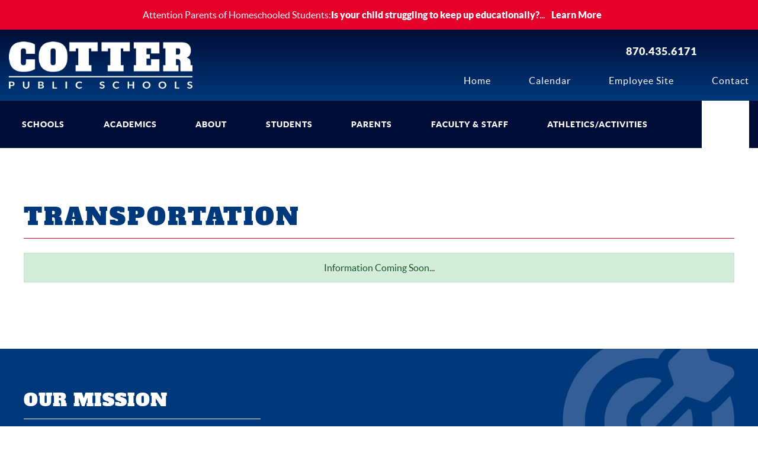

--- FILE ---
content_type: text/html; charset=UTF-8
request_url: https://cotterschools.net/transportation/home/
body_size: 7257
content:
<!DOCTYPE html>
<!--[if lt IE 7]>      <html class="no-js lt-ie9 lt-ie8 lt-ie7"> <![endif]-->
<!--[if IE 7]>         <html class="no-js lt-ie9 lt-ie8"> <![endif]-->
<!--[if IE 8]>         <html class="no-js lt-ie9"> <![endif]-->
<!--[if gt IE 8]><!-->
<html class="no-js" lang="en">
<!--<![endif]-->
<head>
<meta charset="utf-8">
<meta http-equiv="X-UA-Compatible" content="IE=edge,chrome=1">
<meta name="viewport" content="width=device-width, initial-scale=1, shrink-to-fit=no">
<meta name="theme-color" content="#00387C" />

<title>Transportation | Cotter Public Schools | Cotter, Arkansas</title>
<base href="https://cotterschools.net/">

<link rel="shortcut icon" href="images/favicon.png" />
<link rel="stylesheet" type="text/css" href="css/main.css?v=1.1" />
<link rel="stylesheet" type="text/css" href="css/interior.css?v=1.1" />
<link rel="stylesheet" type="text/css" href="css/fonts.css?v=1.1" />
<link rel="stylesheet" href="https://stackpath.bootstrapcdn.com/bootstrap/4.5.0/css/bootstrap.min.css" integrity="sha384-9aIt2nRpC12Uk9gS9baDl411NQApFmC26EwAOH8WgZl5MYYxFfc+NcPb1dKGj7Sk" crossorigin="anonymous">
<link rel="stylesheet" type="text/css" href="plugins/bootstrap4/css/spacing-utilities.css">
<link rel="stylesheet" type="text/css" href="plugins/hamburger/hamburgers.min.css"><link rel="stylesheet" type="text/css" href="plugins/slideBars2/slidebars.min.css">
<link rel="stylesheet" type="text/css" href="plugins/goTop/css/goTop.css">
<link rel="stylesheet" href="https://cdnjs.cloudflare.com/ajax/libs/aos/2.3.4/aos.css" />
<link rel="stylesheet" href="https://cdn.jsdelivr.net/gh/fancyapps/fancybox@3.5.7/dist/jquery.fancybox.min.css" />
<link rel="stylesheet" type="text/css" href="plugins/remodal/remodal.css">
<link rel="stylesheet" type="text/css" href="plugins/remodal/remodal-default-theme.css">
<link rel="stylesheet" type="text/css" href="https://cdnjs.cloudflare.com/ajax/libs/photoswipe/4.1.0/photoswipe.css" />
<link rel="stylesheet" type="text/css" href="https://cdnjs.cloudflare.com/ajax/libs/photoswipe/4.1.0/default-skin/default-skin.css" />

<script src="https://kit.fontawesome.com/976875fd15.js" crossorigin="anonymous"></script>

<meta name="description" content="Cotter Public Shools in Cotter, Arkansas is right on the White River & near Bull Shoals Lake offers state-of-the-art technology in the classroom with a unique & diverse learning environment." />

<!-- Google tag (gtag.js) -->
<script async src="https://www.googletagmanager.com/gtag/js?id=G-3XVWK8E4MB"></script>
<script>
  window.dataLayer = window.dataLayer || [];
  function gtag(){dataLayer.push(arguments);}
  gtag('js', new Date());

  gtag('config', 'G-3XVWK8E4MB');
</script>

</head>

<body>
	<div id="mainAlert" class="px-3 d-flex justify-content-center align-items-center pointer" data-remodal-target="alert-message" data-aos="fade-in" data-canvas>
	<span class="text-white text-center mlh">Attention Parents of Homeschooled Students:<strong>Is your child struggling to keep up educationally?</strong>... <span class="f900 ml-2">Learn More</span><i class="far fa-angle-double-right ml-1"></i></span>
</div>	<nav id="navMobile" class="d-flex justify-content-between align-items-center d-xl-none px-3 wAlert" data-aos="fade-in" data-canvas>
	<div class="logo">
		<a href="https://cotterschools.net/"><img src="images/logo/white.png" alt="Cotter Public Schools" /></a>	</div>
	<div class="toggle">
		<button class="hamburger hamburger--spin p-0 d-flex align-items-center" type="button">
			<span class="hamburger-box">
				<span class="hamburger-inner"></span>
			</span>
		</button> 
	</div>
</nav>
<div id="sbNav" class="d-xl-none" off-canvas="sbNav top overlay">
	<div class="wAlert">
		<nav>
			<div><a href="https://cotterschools.net/">Home</a></div>
<div><a href="https://cotterschools.net/calendar/home/">Calendar</a></div>
<div><a href="https://cotterschools.net/employee-site/home/">Employee Site</a></div>
<!--<div><a href="--><!--employee-site/page/239/ready-for-learning">COVID-19 Resources</a></div>-->
<div><a href="https://cotterschools.net/contact/us/">Contact</a></div>			<div class="dropdown">
	<a href="#" class="dropdown-toggle" data-toggle="dropdown" aria-expanded="false">
		<span>SCHOOLS</span>
		<span><i class="fas fa-caret-down"></i></span>
	</a>
	<div class="dropdown-menu" role="menu">
		<a href="https://cotterschools.net/schools/elementary/home/" class="dropdown-item">Amanda Gist Elementary</a>
		<a href="https://cotterschools.net/schools/junior-high-school/home/" class="dropdown-item">Junior High School</a>
		<a href="https://cotterschools.net/schools/senior-high-school/home/" class="dropdown-item">Senior High School</a>
	</div>
</div>
<div class="dropdown">
	<a href="#" class="dropdown-toggle" data-toggle="dropdown" aria-expanded="false">
		<span>ACADEMICS</span>
		<span><i class="fas fa-caret-down"></i></span>
	</a>
	<div class="dropdown-menu" role="menu">
				<a href=https://cotterschools.net/academics/page/281/arkansas-state-assessments class="dropdown-item">Arkansas State Assessments</a>
				<a href=https://cotterschools.net/academics/page/322/atlas-portal-family-access class="dropdown-item">ATLAS Portal Family Access</a>
				<a href=https://cotterschools.net/academics/page/282/arkansas-curriculum-standards class="dropdown-item">Arkansas Curriculum Standards</a>
				<a href=https://cotterschools.net/academics/page/213/gifted-talented class="dropdown-item">Gifted & Talented</a>
				<a href=https://cotterschools.net/academics/page/220/dyslexia-information class="dropdown-item">Dyslexia Information</a>
			</div>
</div>
<div class="dropdown">
	<a href="#" class="dropdown-toggle" data-toggle="dropdown" aria-expanded="false">
		<span>ABOUT</span>
		<span><i class="fas fa-caret-down"></i></span>
	</a>
	<div class="dropdown-menu" role="menu">
				<a href=https://cotterschools.net/about/page/40/about-our-school class="dropdown-item">About Our School</a>
				<a href=https://cotterschools.net/about/page/238/cotter-warrior-foundation class="dropdown-item">Cotter Warrior Foundation</a>
				<a href=https://cotterschools.net/about/page/240/cotter-school-board class="dropdown-item">Cotter School Board</a>
				<a href=https://cotterschools.net/about/page/200/core-beliefs class="dropdown-item">Core Beliefs</a>
				<a href="https://cotterschools.net/about/why-choose-cotter/home/" class="dropdown-item">Why Choose Cotter?</a>
	</div>
</div>
<div class="dropdown">
	<a href="#" class="dropdown-toggle" data-toggle="dropdown" aria-expanded="false">
		<span>STUDENTS</span>
		<span><i class="fas fa-caret-down"></i></span>
	</a>
	<div class="dropdown-menu" role="menu">
				<a href=https://www.brainpop.com/ target="_blank" class="dropdown-item">BrainPOP</a>
				<a href=https://cotterschools.net/students/page/316/community-service-record-form class="dropdown-item">Community Service Record Form</a>
				<a href=https://clever.com/in/cotter target="_blank" class="dropdown-item">Clever</a>
				<a href=https://accounts.google.com/signin/v2/identifier?continue=https%3A%2F%2Fmail.google.com%2Fmail%2F&service=mail&hd=cotterschools.net&sacu=1&flowName=GlifWebSignIn&flowEntry=AddSession target="_blank" class="dropdown-item">Cotter Mail</a>
				<a href=https://cotterschools.net/students/page/72/counselors-corner class="dropdown-item">Counselor's Corner</a>
				<a href= https://hac23.esp.k12.ar.us/homeaccess target="_blank" class="dropdown-item">Home Access Center</a>
				<a href=https://www.ixl.com/ target="_blank" class="dropdown-item">IXL</a>
				<a href=https://program.kwtears.com/ target="_blank" class="dropdown-item">Keyboarding Without Tears</a>
				<a href=https://cotter.follettdestiny.com/common/welcome.jsp?context=saas37_0300044 target="_blank" class="dropdown-item">Library Catalog</a>
				<a href=https://global-zone20.renaissance-go.com/welcomeportal/215749 target="_blank" class="dropdown-item">Renaissance Place</a>
				<a href=https://sso.rumba.pk12ls.com/sso/login?service=https://cat.easybridge.pk12ls.com/ca/dashboard.htm&idpmetadata=https://cotterschools.net target="_blank" class="dropdown-item">Savvas Learning</a>
				<a href=https://cotterschools.net/students/page/280/the-warrior-tribe-journalism-newspaper-blog class="dropdown-item">The Warrior Tribe - Journalism Newspaper Blog</a>
				<a href=https://www.jostens.com/ target="_blank" class="dropdown-item">Yearbook</a>
			</div>
</div>
<div class="dropdown">
	<a href="#" class="dropdown-toggle" data-toggle="dropdown" aria-expanded="false">
		<span>PARENTS</span>
		<span><i class="fas fa-caret-down"></i></span>
	</a>
	<div class="dropdown-menu" role="menu">
				<a href=https://cotterschools.net/parents/page/262/goguardian class="dropdown-item">GoGuardian</a>
				<a href=https://cotterschools.net/parents/page/278/meal-modification-form class="dropdown-item">Meal Modification Form</a>
				<a href=https://cotterschools.net/parents/page/324/atlas-portal-family-access class="dropdown-item">ATLAS Portal Family Access</a>
				<a href=https://cotterschools.net/parents/page/325/cotter-school-district-parents-of-students-in-homeschool-or-private-schools class="dropdown-item">Cotter School District Parents of Students in Homeschool or Private Schools</a>
				<a href=https://cotterschools.net/parents/page/234/graduation class="dropdown-item">Graduation</a>
				<a href=https://cotterschools.net/parents/page/241/parent-technology-information-and-training class="dropdown-item">Parent Technology Information and Training</a>
				<a href=https://cotterschools.net/parents/page/243/nurses-corner class="dropdown-item">Nurse's Corner</a>
				<a href=https://cotterschools.net/parents/page/244/elementary-registration-form class="dropdown-item">Elementary Registration Form</a>
				<a href=https://cotterschools.net/parents/page/245/jr-sr-high-registration-form class="dropdown-item">Jr/Sr High Registration Form</a>
				<a href=https://cotterschools.net/parents/page/79/wellness-policy class="dropdown-item">Wellness Policy</a>
				<a href=http://www.parenttoolkit.com/ target="_blank" class="dropdown-item">Parent Tool Kit</a>
				<a href=https://hac23.esp.k12.ar.us/homeaccess target="_blank" class="dropdown-item">Home Access Center</a>
				<a href=https://cotterschools.net/parents/page/82/k12-student-insurance class="dropdown-item">K12 Student Insurance</a>
				<a href=https://cotterschools.net/parents/page/205/school-level-improvement-plans class="dropdown-item">School Level Improvement Plans</a>
				<a href=https://cotterschools.net/parents/page/223/parental-engagement-plans class="dropdown-item">Parental Engagement Plans</a>
				<a href=https://cotterschools.net/parents/page/229/school-choice-applications class="dropdown-item">School Choice Applications</a>
			</div>
</div>
<div class="dropdown">
	<a href="#" class="dropdown-toggle" data-toggle="dropdown" aria-expanded="false">
		<span>FACULTY & STAFF</span>
		<span><i class="fas fa-caret-down"></i></span>
	</a>
	<div class="dropdown-menu" role="menu">
		<a href="https://cotterschools.net/faculty-and-staff/administration/" class="dropdown-item">Administration</a>
		<a href="https://cotterschools.net/faculty-and-staff/teachers/" class="dropdown-item">Teachers</a>
		<a href="https://cotterschools.net/faculty-and-staff/support-staff/" class="dropdown-item">Support Staff</a>
	</div>
</div>
<div class="dropdown">
	<a href="#" class="dropdown-toggle" data-toggle="dropdown" aria-expanded="false">
		<span>ATHLETICS/ACTIVITIES</span>
		<span><i class="fas fa-caret-down"></i></span>
	</a>
	<div class="dropdown-menu" role="menu">
				<a href=https://cotterschools.net/activities/page/179/band class="dropdown-item">Band</a>
				<a href=https://cotterschools.net/activities/page/47/baseball class="dropdown-item">Baseball</a>
				<a href=https://cotterschools.net/activities/page/95/basketball class="dropdown-item">Basketball</a>
				<a href=https://cotterschools.net/activities/page/94/cheerleading class="dropdown-item">Cheerleading</a>
				<a href=https://cotterschools.net/activities/page/177/chess class="dropdown-item">Chess</a>
				<a href=https://cotterschools.net/activities/page/180/choir class="dropdown-item">Choir</a>
				<a href=https://cotterschools.net/activities/page/181/esports class="dropdown-item">eSports</a>
				<a href=https://cotterschools.net/activities/page/175/fbla class="dropdown-item">FBLA</a>
				<a href=https://cotterschools.net/activities/page/174/ffa class="dropdown-item">FFA</a>
				<a href=https://cotterschools.net/activities/page/98/golf class="dropdown-item">Golf</a>
				<a href=https://cotterschools.net/activities/page/178/interact class="dropdown-item">Interact</a>
				<a href=https://cotterschools.net/activities/page/191/junior-beta class="dropdown-item">Junior Beta</a>
				<a href=https://cotterschools.net/activities/page/173/pee-wee-basketball class="dropdown-item">Pee Wee Basketball</a>
				<a href=https://cotterschools.net/activities/page/176/quiz-bowl class="dropdown-item">Quiz Bowl</a>
				<a href=https://cotterschools.net/activities/page/336/robotics class="dropdown-item">Robotics</a>
				<a href=https://cotterschools.net/activities/page/99/shooting-sports class="dropdown-item">Shooting Sports</a>
				<a href=https://cotterschools.net/activities/page/100/softball class="dropdown-item">Softball</a>
				<a href=https://cotterschools.net/activities/page/279/the-warrior-tribe-journalism-newspaper-blog class="dropdown-item">The Warrior Tribe - Journalism Newspaper Blog</a>
				<a href=https://cotterschools.net/activities/page/236/track class="dropdown-item">Track</a>
				<a href=https://cotterschools.net/activities/page/101/volleyball class="dropdown-item">Volleyball</a>
			</div>
</div>		</nav>
		<div class="info px-3 py-4">
			<div class="address mb-4">
				<div class="d-flex align-items-center">
	<span><i class="fas fa-envelope-square fa-2x fa-fw"></i></span>
	<span>P.O. Box 70, Cotter AR 72626</span>
</div>			</div>
			<div class="phone mb-4">
				<a href="tel:870-435-6171" class="d-flex align-items-center">
	<span><i class="fas fa-mobile-android-alt fa-2x fa-fw"></i></span>
	<span>870.435.6171</span>
</a>			</div>
			<div class="social">
				<a href="https://www.facebook.com/CotterPublicSchools/" target="_blank" class="d-flex align-items-center">
	<span><i class="fab fa-facebook-f fa-2x fa-fw"></i></span>
	<span>Follow us on Facebook!</span>
</a>			</div>
		</div>
	</div>
</div>   	<header class="d-none d-xl-block wAlert" data-aos="fade-in">
	<div class="container wide d-flex justify-content-between align-items-center">
		<div class="logo align-self-center">
			<a href="https://cotterschools.net/"><img src="images/logo/white.png" alt="Cotter Public Schools" /></a>		</div>
		<div class="info text-right">
			<div class="d-flex justify-content-end align-items-center mb-4">
				<div class="phone mr-5">
					<a href="tel:870-435-6171" class="d-flex align-items-center">
	<span><i class="fas fa-mobile-android-alt fa-2x fa-fw"></i></span>
	<span>870.435.6171</span>
</a>				</div>
				<div class="social">
					<a href="https://www.facebook.com/CotterPublicSchools/" target="_blank" class="d-flex align-items-center">
	<span><i class="fab fa-facebook-f fa-2x fa-fw"></i></span>
	<span>Follow us on Facebook!</span>
</a>				</div>
			</div>
			<nav class="d-flex">
				<div><a href="https://cotterschools.net/">Home</a></div>
<div><a href="https://cotterschools.net/calendar/home/">Calendar</a></div>
<div><a href="https://cotterschools.net/employee-site/home/">Employee Site</a></div>
<!--<div><a href="--><!--employee-site/page/239/ready-for-learning">COVID-19 Resources</a></div>-->
<div><a href="https://cotterschools.net/contact/us/">Contact</a></div>			</nav>
		</div>
	</div>
</header>
<section id="navMain" class="d-none d-xl-block wAlert" data-aos="fade-in">
	<div class="container wide d-flex justify-content-between align-items-center">
		<nav class="d-flex align-items-center">
			<div class="dropdown">
	<a href="#" class="dropdown-toggle" data-toggle="dropdown" aria-expanded="false">
		<span>SCHOOLS</span>
		<span><i class="fas fa-caret-down"></i></span>
	</a>
	<div class="dropdown-menu" role="menu">
		<a href="https://cotterschools.net/schools/elementary/home/" class="dropdown-item">Amanda Gist Elementary</a>
		<a href="https://cotterschools.net/schools/junior-high-school/home/" class="dropdown-item">Junior High School</a>
		<a href="https://cotterschools.net/schools/senior-high-school/home/" class="dropdown-item">Senior High School</a>
	</div>
</div>
<div class="dropdown">
	<a href="#" class="dropdown-toggle" data-toggle="dropdown" aria-expanded="false">
		<span>ACADEMICS</span>
		<span><i class="fas fa-caret-down"></i></span>
	</a>
	<div class="dropdown-menu" role="menu">
				<a href=https://cotterschools.net/academics/page/281/arkansas-state-assessments class="dropdown-item">Arkansas State Assessments</a>
				<a href=https://cotterschools.net/academics/page/322/atlas-portal-family-access class="dropdown-item">ATLAS Portal Family Access</a>
				<a href=https://cotterschools.net/academics/page/282/arkansas-curriculum-standards class="dropdown-item">Arkansas Curriculum Standards</a>
				<a href=https://cotterschools.net/academics/page/213/gifted-talented class="dropdown-item">Gifted & Talented</a>
				<a href=https://cotterschools.net/academics/page/220/dyslexia-information class="dropdown-item">Dyslexia Information</a>
			</div>
</div>
<div class="dropdown">
	<a href="#" class="dropdown-toggle" data-toggle="dropdown" aria-expanded="false">
		<span>ABOUT</span>
		<span><i class="fas fa-caret-down"></i></span>
	</a>
	<div class="dropdown-menu" role="menu">
				<a href=https://cotterschools.net/about/page/40/about-our-school class="dropdown-item">About Our School</a>
				<a href=https://cotterschools.net/about/page/238/cotter-warrior-foundation class="dropdown-item">Cotter Warrior Foundation</a>
				<a href=https://cotterschools.net/about/page/240/cotter-school-board class="dropdown-item">Cotter School Board</a>
				<a href=https://cotterschools.net/about/page/200/core-beliefs class="dropdown-item">Core Beliefs</a>
				<a href="https://cotterschools.net/about/why-choose-cotter/home/" class="dropdown-item">Why Choose Cotter?</a>
	</div>
</div>
<div class="dropdown">
	<a href="#" class="dropdown-toggle" data-toggle="dropdown" aria-expanded="false">
		<span>STUDENTS</span>
		<span><i class="fas fa-caret-down"></i></span>
	</a>
	<div class="dropdown-menu" role="menu">
				<a href=https://www.brainpop.com/ target="_blank" class="dropdown-item">BrainPOP</a>
				<a href=https://cotterschools.net/students/page/316/community-service-record-form class="dropdown-item">Community Service Record Form</a>
				<a href=https://clever.com/in/cotter target="_blank" class="dropdown-item">Clever</a>
				<a href=https://accounts.google.com/signin/v2/identifier?continue=https%3A%2F%2Fmail.google.com%2Fmail%2F&service=mail&hd=cotterschools.net&sacu=1&flowName=GlifWebSignIn&flowEntry=AddSession target="_blank" class="dropdown-item">Cotter Mail</a>
				<a href=https://cotterschools.net/students/page/72/counselors-corner class="dropdown-item">Counselor's Corner</a>
				<a href= https://hac23.esp.k12.ar.us/homeaccess target="_blank" class="dropdown-item">Home Access Center</a>
				<a href=https://www.ixl.com/ target="_blank" class="dropdown-item">IXL</a>
				<a href=https://program.kwtears.com/ target="_blank" class="dropdown-item">Keyboarding Without Tears</a>
				<a href=https://cotter.follettdestiny.com/common/welcome.jsp?context=saas37_0300044 target="_blank" class="dropdown-item">Library Catalog</a>
				<a href=https://global-zone20.renaissance-go.com/welcomeportal/215749 target="_blank" class="dropdown-item">Renaissance Place</a>
				<a href=https://sso.rumba.pk12ls.com/sso/login?service=https://cat.easybridge.pk12ls.com/ca/dashboard.htm&idpmetadata=https://cotterschools.net target="_blank" class="dropdown-item">Savvas Learning</a>
				<a href=https://cotterschools.net/students/page/280/the-warrior-tribe-journalism-newspaper-blog class="dropdown-item">The Warrior Tribe - Journalism Newspaper Blog</a>
				<a href=https://www.jostens.com/ target="_blank" class="dropdown-item">Yearbook</a>
			</div>
</div>
<div class="dropdown">
	<a href="#" class="dropdown-toggle" data-toggle="dropdown" aria-expanded="false">
		<span>PARENTS</span>
		<span><i class="fas fa-caret-down"></i></span>
	</a>
	<div class="dropdown-menu" role="menu">
				<a href=https://cotterschools.net/parents/page/262/goguardian class="dropdown-item">GoGuardian</a>
				<a href=https://cotterschools.net/parents/page/278/meal-modification-form class="dropdown-item">Meal Modification Form</a>
				<a href=https://cotterschools.net/parents/page/324/atlas-portal-family-access class="dropdown-item">ATLAS Portal Family Access</a>
				<a href=https://cotterschools.net/parents/page/325/cotter-school-district-parents-of-students-in-homeschool-or-private-schools class="dropdown-item">Cotter School District Parents of Students in Homeschool or Private Schools</a>
				<a href=https://cotterschools.net/parents/page/234/graduation class="dropdown-item">Graduation</a>
				<a href=https://cotterschools.net/parents/page/241/parent-technology-information-and-training class="dropdown-item">Parent Technology Information and Training</a>
				<a href=https://cotterschools.net/parents/page/243/nurses-corner class="dropdown-item">Nurse's Corner</a>
				<a href=https://cotterschools.net/parents/page/244/elementary-registration-form class="dropdown-item">Elementary Registration Form</a>
				<a href=https://cotterschools.net/parents/page/245/jr-sr-high-registration-form class="dropdown-item">Jr/Sr High Registration Form</a>
				<a href=https://cotterschools.net/parents/page/79/wellness-policy class="dropdown-item">Wellness Policy</a>
				<a href=http://www.parenttoolkit.com/ target="_blank" class="dropdown-item">Parent Tool Kit</a>
				<a href=https://hac23.esp.k12.ar.us/homeaccess target="_blank" class="dropdown-item">Home Access Center</a>
				<a href=https://cotterschools.net/parents/page/82/k12-student-insurance class="dropdown-item">K12 Student Insurance</a>
				<a href=https://cotterschools.net/parents/page/205/school-level-improvement-plans class="dropdown-item">School Level Improvement Plans</a>
				<a href=https://cotterschools.net/parents/page/223/parental-engagement-plans class="dropdown-item">Parental Engagement Plans</a>
				<a href=https://cotterschools.net/parents/page/229/school-choice-applications class="dropdown-item">School Choice Applications</a>
			</div>
</div>
<div class="dropdown">
	<a href="#" class="dropdown-toggle" data-toggle="dropdown" aria-expanded="false">
		<span>FACULTY & STAFF</span>
		<span><i class="fas fa-caret-down"></i></span>
	</a>
	<div class="dropdown-menu" role="menu">
		<a href="https://cotterschools.net/faculty-and-staff/administration/" class="dropdown-item">Administration</a>
		<a href="https://cotterschools.net/faculty-and-staff/teachers/" class="dropdown-item">Teachers</a>
		<a href="https://cotterschools.net/faculty-and-staff/support-staff/" class="dropdown-item">Support Staff</a>
	</div>
</div>
<div class="dropdown">
	<a href="#" class="dropdown-toggle" data-toggle="dropdown" aria-expanded="false">
		<span>ATHLETICS/ACTIVITIES</span>
		<span><i class="fas fa-caret-down"></i></span>
	</a>
	<div class="dropdown-menu" role="menu">
				<a href=https://cotterschools.net/activities/page/179/band class="dropdown-item">Band</a>
				<a href=https://cotterschools.net/activities/page/47/baseball class="dropdown-item">Baseball</a>
				<a href=https://cotterschools.net/activities/page/95/basketball class="dropdown-item">Basketball</a>
				<a href=https://cotterschools.net/activities/page/94/cheerleading class="dropdown-item">Cheerleading</a>
				<a href=https://cotterschools.net/activities/page/177/chess class="dropdown-item">Chess</a>
				<a href=https://cotterschools.net/activities/page/180/choir class="dropdown-item">Choir</a>
				<a href=https://cotterschools.net/activities/page/181/esports class="dropdown-item">eSports</a>
				<a href=https://cotterschools.net/activities/page/175/fbla class="dropdown-item">FBLA</a>
				<a href=https://cotterschools.net/activities/page/174/ffa class="dropdown-item">FFA</a>
				<a href=https://cotterschools.net/activities/page/98/golf class="dropdown-item">Golf</a>
				<a href=https://cotterschools.net/activities/page/178/interact class="dropdown-item">Interact</a>
				<a href=https://cotterschools.net/activities/page/191/junior-beta class="dropdown-item">Junior Beta</a>
				<a href=https://cotterschools.net/activities/page/173/pee-wee-basketball class="dropdown-item">Pee Wee Basketball</a>
				<a href=https://cotterschools.net/activities/page/176/quiz-bowl class="dropdown-item">Quiz Bowl</a>
				<a href=https://cotterschools.net/activities/page/336/robotics class="dropdown-item">Robotics</a>
				<a href=https://cotterschools.net/activities/page/99/shooting-sports class="dropdown-item">Shooting Sports</a>
				<a href=https://cotterschools.net/activities/page/100/softball class="dropdown-item">Softball</a>
				<a href=https://cotterschools.net/activities/page/279/the-warrior-tribe-journalism-newspaper-blog class="dropdown-item">The Warrior Tribe - Journalism Newspaper Blog</a>
				<a href=https://cotterschools.net/activities/page/236/track class="dropdown-item">Track</a>
				<a href=https://cotterschools.net/activities/page/101/volleyball class="dropdown-item">Volleyball</a>
			</div>
</div>		</nav>
		<div class="search d-flex justify-content-center align-items-center pointer" data-remodal-target="search">
			<span><i class="far fa-search"></i></span>
		</div>
	</div>
</section>	<main data-canvas="container" class="wAlert">   
		
<section class="py-6 py-xl-7" data-aos="fade-in">
	<div class="container">
		<h1 class="main xl text-blue ls3 text-uppercase">Transportation</h1>
		<div class="bord bg-red my-3 mb-xl-4"></div>
				<div class="alert alert-success text-center">Information Coming Soon...</div>
			</div>
</section>    </main>   
	<section id="secMission" class="bg-blue" data-aos="fade-in" data-canvas>
	<div class="container py-5 py-xl-6 text-white">
		<h2 class="main ls1 text-uppercase">Our Mission</h2>
		<div class="bord lg bg-white my-3"></div>
		<div class="text-sm">
			Cotter Public Schools&nbsp;will provide all students with the skills&nbsp;necessary to succeed in a diverse, changing, global society.&nbsp;&nbsp;Opportunities for&nbsp;developing skills in technology, critical thinking, and communication will be&nbsp;available at all grade levels.&nbsp;		</div>
	</div>
</section>	<footer class="bg-lg py-5" data-aos="fade-in" data-canvas>
	<div class="container d-lg-flex justify-content-lg-between text-center">
		<div class="mb-4 mb-lg-0">
			<div class="logo mb-4">
				<a href="https://cotterschools.net/"><img src="images/logo/color.png" alt="Cotter Public Schools" /></a>			</div>
			<div class="address mb-2">
				<div class="d-flex align-items-center">
	<span><i class="fas fa-envelope-square fa-2x fa-fw"></i></span>
	<span>P.O. Box 70, Cotter AR 72626</span>
</div>			</div>
			<div class="phone mb-2">
				<a href="tel:870-435-6171" class="d-flex align-items-center">
	<span><i class="fas fa-mobile-android-alt fa-2x fa-fw"></i></span>
	<span>870.435.6171</span>
</a>			</div>
			<div class="social">
				<a href="https://www.facebook.com/CotterPublicSchools/" target="_blank" class="d-flex align-items-center">
	<span><i class="fab fa-facebook-f fa-2x fa-fw"></i></span>
	<span>Follow us on Facebook!</span>
</a>			</div>
		</div>
		<div class="d-lg-flex flex-lg-column text-lg-right">
			<div class="mb-lg-auto">
				<div class="mb-2">
					<a href="https://hac40.esp.k12.ar.us/HomeAccess40/Account/LogOn?ReturnUrl=%2fHomeAccess40" target="_blank" role="button" class="btn btnMain">
						Login<i class="fas fa-sign-out ml-2"></i>
					</a>
				</div>
				<div class="mb-2">
					<a href="https://cotterschools.net/employee-site/home/" role="button" class="btn btnMain">
						Employee Site<i class="fas fa-user ml-2"></i>
					</a>
				</div>
				<div class="mb-4 mb-lg-0">
					<button type="button" class="btn btnMain" data-remodal-target="search">
						Search Site<i class="fas fa-search ml-2"></i>
					</button>
				</div>
			</div>
			<div class="info text-xs">
				<span><i class="far fa-copyright"></i> 2026 Cotter Public Schools</span> 
				<span class="mx-1">|</span>
				<span class="built">Built by <a href="https://visionamp.com/" target="_blank">VisionAmp Web Design</a></span>
				<span class="mx-1">|</span>
				<span><a href="https://cotterschools.net/state-required-info/home/">State Required Info</a></span>
				<span class="mx-1">|</span>
				<span><a href="https://cotterschools.net/about/privacy-policy/">Privacy Policy</a></span>
			</div>    
		</div>
	</div>
</footer>	<div class="remodal-bg">
		<div class="remodal sm pt-5" data-remodal-id="alert-message">
	<button data-remodal-action="close" class="remodal-close"><i class="fal fa-times"></i></button>
	Attention Parents of Homeschooled Students:<strong>Is your child struggling to keep up educationally?</strong>If you’ve noticed that your child’s academic performance is not on par with their peers, it might be time to reach out for support.Please contact the&nbsp;<strong>Special Education Supervisor</strong>&nbsp;at your local school district to discuss potential resources and assessments that may benefit your child's learning journey.Your child’s education matters — we’re here to help!For more information or to schedule a consultation, contact your local school district today.<br></div>		<div class="remodal sm trans p-0" data-remodal-id="search">
	<button data-remodal-action="close" class="remodal-close"><i class="fal fa-times"></i></button>
	<form method="get" action="https://cotterschools.net/search/home/">
		<div class="input-group input-group-lg">
			<input type="text" name="q" class="form-control" placeholder="Search Site">
			<span class="input-group-append">
				<button class="btn btnMain px-3" type="submit">
					<i class="far fa-search fa-lg"></i>
				</button>
			</span>
		</div>
	</form>
</div>		<div class="remodal md" data-remodal-id="enroll-now">
	<button data-remodal-action="close" class="remodal-close"><i class="fal fa-times"></i></button>
	<div class="h1 main ls1 text-blue text-uppercase mb-3">Enroll Now</div>
	<div class="mb-3 text-xs">
		<div class="mb-3"><strong>FIRST</strong>, you must live in our school district in order to be eligible for enrollment. Check this map to make sure!</div>
		<img src="images/district-map.jpg" class="img-fluid" alt="Cotter District Map" />
	</div>
	<div class="mb-3 text-xs">
		<strong>NEXT</strong>, fill out the information below to start the enrollment process. A staff member from Cotter Public Schools will contact you shortly to complete the enrollment process.
	</div>
	<form role="form" action="https://cotterschools.net/contact/thanks-enroll-now/" method="post" id="enroll-now-form">
		<div class="form-row mb-4">
			<div class="col-sm-4">
				<div class="form-group">
					<label><span class="asterisk">*</span> Name</label>
					<input type="text" class="form-control" name="Name:" placeholder="Name" required>
				</div>
			</div>
			<div class="col-sm-4">
				<div class="form-group">
					<label><span class="asterisk">*</span> Email</label>
					<input type="email" class="form-control" name="Email:" placeholder="Email" required>
				</div>
			</div>
			<div class="col-sm-4">
				<div class="form-group">
					<label><span class="asterisk">*</span> Phone</label>
					<input type="text" class="form-control" name="Phone:" placeholder="Phone" required>
				</div>
			</div>
			<div class="col-sm-4">
				<div class="form-group">
					<label><span class="asterisk">*</span> Child's Age</label>
					<input type="text" class="form-control" name="Child's Age:" placeholder="Child's Age" required>
				</div>
			</div>
			<div class="col-sm-4">
				<div class="form-group">
					<label><span class="asterisk">*</span> Child's Current Grade</label>
					<input type="text" class="form-control" name="Child's Current Grade:" placeholder="Child's Current Grade" required>
				</div>
			</div>
		</div>
		<div class="form-row">
			<div class="col-sm-6 offset-sm-6 col-lg-4 offset-lg-8">
				<input type="hidden" id="enroll-now-response" name="g-recaptcha-response">
				<input type="hidden" name="action" value="validate_captcha">
				<button name="submit" type="submit" value="submit" class="btn btnRed btn-lg btn-block">
					<span>Submit</span>
				</button>
			</div>
		</div>
	</form>
</div>	</div>
    <a href="#0" class="cd-top"><i class="fal fa-chevron-up"></i></a>
	<script type="text/javascript" src="js/jquery.js"></script>
    <script>window.jQuery || document.write('<script src="js/jquery.js"><\/script>')</script>
    <script src="https://cdn.jsdelivr.net/npm/popper.js@1.16.0/dist/umd/popper.min.js" integrity="sha384-Q6E9RHvbIyZFJoft+2mJbHaEWldlvI9IOYy5n3zV9zzTtmI3UksdQRVvoxMfooAo" crossorigin="anonymous"></script>
<script src="https://stackpath.bootstrapcdn.com/bootstrap/4.5.0/js/bootstrap.min.js" integrity="sha384-OgVRvuATP1z7JjHLkuOU7Xw704+h835Lr+6QL9UvYjZE3Ipu6Tp75j7Bh/kR0JKI" crossorigin="anonymous"></script>
<script type="text/javascript" src="plugins/slideBars2/slidebars.min.js"></script>
<script type="text/javascript" src="plugins/sticky/jquery.sticky.js"></script>
<script type="text/javascript" src="plugins/prefixes/prefixfree.min.js"></script><script type="text/javascript" src="plugins/imgLiquid/imgLiquid-min.js"></script>
<script type="text/javascript" src="plugins/goTop/js/goTop.js"></script>

<script src="https://cdnjs.cloudflare.com/ajax/libs/aos/2.3.4/aos.js"></script>
<script src="https://cdn.jsdelivr.net/gh/fancyapps/fancybox@3.5.7/dist/jquery.fancybox.min.js"></script>
<script type="text/javascript" src="plugins/remodal/remodal.min.js"></script>
<script type="text/javascript" src="//cdnjs.cloudflare.com/ajax/libs/photoswipe/4.1.0/photoswipe.min.js"></script>
<script type="text/javascript" src="//cdnjs.cloudflare.com/ajax/libs/photoswipe/4.1.0/photoswipe-ui-default.min.js"></script>
<script type="text/javascript" src="plugins/photoSwipe/jqPhotoSwipe.min.js"></script>
<script type="text/javascript" src="plugins/niceScroll/jquery.nicescroll.min.js"></script><script type="text/javascript" src="plugins/jqueryValidate/jquery.validate.min.js"></script>
<script type="text/javascript" src="plugins/jqueryValidate/additional-methods.min.js"></script>
<script type="text/javascript" src="plugins/cleave/cleave.min.js"></script><script type="text/javascript" src="plugins/cleave/cleave-phone.us.js"></script>    <script type="text/javascript" src="js/visionamp.js?v=1.1"></script>
    <script src="https://www.google.com/recaptcha/api.js?onload=v3_onload&render=6LfZf8YUAAAAACy5V6LCDHrIUcPEek3F-Q2NfSfu"></script>
    <script>
		function getReCaptcha(){
            if(document.getElementById('enroll-now-response')){
                grecaptcha.ready(function() {
                    grecaptcha.execute('6LfZf8YUAAAAACy5V6LCDHrIUcPEek3F-Q2NfSfu', {action:'enroll_now_form'}).then(function(token) {
                        document.getElementById('enroll-now-response').value = token;
                    });
                });
            }
            if(document.getElementById('employment-response')){
                grecaptcha.ready(function() {
                    grecaptcha.execute('6LfZf8YUAAAAACy5V6LCDHrIUcPEek3F-Q2NfSfu', {action:'employment_form'}).then(function(token) {
                        document.getElementById('employment-response').value = token;
                    });
                });
            }
		}
		getReCaptcha();  // This is the initial call
		setInterval(function(){getReCaptcha();}, 60000);
		
	    function v3_onload() {}
	</script>
	<script>
		$(document).ready(function(){

						$("#navMain-sticky-wrapper").addClass("wAlert");
						
			$(".card.int .image").imgLiquid();
			
			$(".fancybox").jqPhotoSwipe();

			$(".f-img-wrap").each(function(){
				if($(this).css('text-align') == 'center'){
					$(this).find('img').removeAttr("style").removeAttr("width").addClass('img-fluid').unwrap();
				}
			})
			
			$('[data-fancybox]').fancybox({
				loop: true,
				buttons: [
					//"zoom",
					"slideShow",
					"fullScreen",
					"download",
					"share",
					"thumbs",
					"close"
				]
			});

            $("#employment-form").validate({
                ignore: ".ignore",
                rules: {
                    hiddenRecaptcha: {
                        required: function() {
                            if(grecaptcha.getResponse() == '') {
                                return true;
                            } else {
                                return false;
                            }
                        }
                    }
                }
            });

            $('.input-phone').toArray().forEach(function(field){
                new Cleave(field, {
                    numericOnly: true,
                    blocks: [0, 3, 0, 3, 4],
                    delimiters: ["(", ")", " ", "-"]
                });
            });

            $('.input-date').toArray().forEach(function(field){
                new Cleave(field, {
                    date: true,
                    datePattern: ['m', 'd', 'Y']
                });
            });

            $("#file-upload").change(function(){
                $("#file-list").html('');
                var names = [];
                for (var i = 0; i < $(this).get(0).files.length; ++i) {
                    names.push($(this).get(0).files[i].name);
                }
                var html;
                $.each(names,function(i,v){
                    html = '<div class="list-group-item text-dark-gray-color mt-3 text-center"><strong>'+
                        ''+v+
                        '</strong></div>'
                    $("#file-list").append(html);
                })

            })
			
		});

        function file_getter(){
            $("#file-upload").click();
        }
	</script>
</body>
</html>

--- FILE ---
content_type: text/html; charset=utf-8
request_url: https://www.google.com/recaptcha/api2/anchor?ar=1&k=6LfZf8YUAAAAACy5V6LCDHrIUcPEek3F-Q2NfSfu&co=aHR0cHM6Ly9jb3R0ZXJzY2hvb2xzLm5ldDo0NDM.&hl=en&v=N67nZn4AqZkNcbeMu4prBgzg&size=invisible&anchor-ms=20000&execute-ms=30000&cb=bsrknescklxk
body_size: 48584
content:
<!DOCTYPE HTML><html dir="ltr" lang="en"><head><meta http-equiv="Content-Type" content="text/html; charset=UTF-8">
<meta http-equiv="X-UA-Compatible" content="IE=edge">
<title>reCAPTCHA</title>
<style type="text/css">
/* cyrillic-ext */
@font-face {
  font-family: 'Roboto';
  font-style: normal;
  font-weight: 400;
  font-stretch: 100%;
  src: url(//fonts.gstatic.com/s/roboto/v48/KFO7CnqEu92Fr1ME7kSn66aGLdTylUAMa3GUBHMdazTgWw.woff2) format('woff2');
  unicode-range: U+0460-052F, U+1C80-1C8A, U+20B4, U+2DE0-2DFF, U+A640-A69F, U+FE2E-FE2F;
}
/* cyrillic */
@font-face {
  font-family: 'Roboto';
  font-style: normal;
  font-weight: 400;
  font-stretch: 100%;
  src: url(//fonts.gstatic.com/s/roboto/v48/KFO7CnqEu92Fr1ME7kSn66aGLdTylUAMa3iUBHMdazTgWw.woff2) format('woff2');
  unicode-range: U+0301, U+0400-045F, U+0490-0491, U+04B0-04B1, U+2116;
}
/* greek-ext */
@font-face {
  font-family: 'Roboto';
  font-style: normal;
  font-weight: 400;
  font-stretch: 100%;
  src: url(//fonts.gstatic.com/s/roboto/v48/KFO7CnqEu92Fr1ME7kSn66aGLdTylUAMa3CUBHMdazTgWw.woff2) format('woff2');
  unicode-range: U+1F00-1FFF;
}
/* greek */
@font-face {
  font-family: 'Roboto';
  font-style: normal;
  font-weight: 400;
  font-stretch: 100%;
  src: url(//fonts.gstatic.com/s/roboto/v48/KFO7CnqEu92Fr1ME7kSn66aGLdTylUAMa3-UBHMdazTgWw.woff2) format('woff2');
  unicode-range: U+0370-0377, U+037A-037F, U+0384-038A, U+038C, U+038E-03A1, U+03A3-03FF;
}
/* math */
@font-face {
  font-family: 'Roboto';
  font-style: normal;
  font-weight: 400;
  font-stretch: 100%;
  src: url(//fonts.gstatic.com/s/roboto/v48/KFO7CnqEu92Fr1ME7kSn66aGLdTylUAMawCUBHMdazTgWw.woff2) format('woff2');
  unicode-range: U+0302-0303, U+0305, U+0307-0308, U+0310, U+0312, U+0315, U+031A, U+0326-0327, U+032C, U+032F-0330, U+0332-0333, U+0338, U+033A, U+0346, U+034D, U+0391-03A1, U+03A3-03A9, U+03B1-03C9, U+03D1, U+03D5-03D6, U+03F0-03F1, U+03F4-03F5, U+2016-2017, U+2034-2038, U+203C, U+2040, U+2043, U+2047, U+2050, U+2057, U+205F, U+2070-2071, U+2074-208E, U+2090-209C, U+20D0-20DC, U+20E1, U+20E5-20EF, U+2100-2112, U+2114-2115, U+2117-2121, U+2123-214F, U+2190, U+2192, U+2194-21AE, U+21B0-21E5, U+21F1-21F2, U+21F4-2211, U+2213-2214, U+2216-22FF, U+2308-230B, U+2310, U+2319, U+231C-2321, U+2336-237A, U+237C, U+2395, U+239B-23B7, U+23D0, U+23DC-23E1, U+2474-2475, U+25AF, U+25B3, U+25B7, U+25BD, U+25C1, U+25CA, U+25CC, U+25FB, U+266D-266F, U+27C0-27FF, U+2900-2AFF, U+2B0E-2B11, U+2B30-2B4C, U+2BFE, U+3030, U+FF5B, U+FF5D, U+1D400-1D7FF, U+1EE00-1EEFF;
}
/* symbols */
@font-face {
  font-family: 'Roboto';
  font-style: normal;
  font-weight: 400;
  font-stretch: 100%;
  src: url(//fonts.gstatic.com/s/roboto/v48/KFO7CnqEu92Fr1ME7kSn66aGLdTylUAMaxKUBHMdazTgWw.woff2) format('woff2');
  unicode-range: U+0001-000C, U+000E-001F, U+007F-009F, U+20DD-20E0, U+20E2-20E4, U+2150-218F, U+2190, U+2192, U+2194-2199, U+21AF, U+21E6-21F0, U+21F3, U+2218-2219, U+2299, U+22C4-22C6, U+2300-243F, U+2440-244A, U+2460-24FF, U+25A0-27BF, U+2800-28FF, U+2921-2922, U+2981, U+29BF, U+29EB, U+2B00-2BFF, U+4DC0-4DFF, U+FFF9-FFFB, U+10140-1018E, U+10190-1019C, U+101A0, U+101D0-101FD, U+102E0-102FB, U+10E60-10E7E, U+1D2C0-1D2D3, U+1D2E0-1D37F, U+1F000-1F0FF, U+1F100-1F1AD, U+1F1E6-1F1FF, U+1F30D-1F30F, U+1F315, U+1F31C, U+1F31E, U+1F320-1F32C, U+1F336, U+1F378, U+1F37D, U+1F382, U+1F393-1F39F, U+1F3A7-1F3A8, U+1F3AC-1F3AF, U+1F3C2, U+1F3C4-1F3C6, U+1F3CA-1F3CE, U+1F3D4-1F3E0, U+1F3ED, U+1F3F1-1F3F3, U+1F3F5-1F3F7, U+1F408, U+1F415, U+1F41F, U+1F426, U+1F43F, U+1F441-1F442, U+1F444, U+1F446-1F449, U+1F44C-1F44E, U+1F453, U+1F46A, U+1F47D, U+1F4A3, U+1F4B0, U+1F4B3, U+1F4B9, U+1F4BB, U+1F4BF, U+1F4C8-1F4CB, U+1F4D6, U+1F4DA, U+1F4DF, U+1F4E3-1F4E6, U+1F4EA-1F4ED, U+1F4F7, U+1F4F9-1F4FB, U+1F4FD-1F4FE, U+1F503, U+1F507-1F50B, U+1F50D, U+1F512-1F513, U+1F53E-1F54A, U+1F54F-1F5FA, U+1F610, U+1F650-1F67F, U+1F687, U+1F68D, U+1F691, U+1F694, U+1F698, U+1F6AD, U+1F6B2, U+1F6B9-1F6BA, U+1F6BC, U+1F6C6-1F6CF, U+1F6D3-1F6D7, U+1F6E0-1F6EA, U+1F6F0-1F6F3, U+1F6F7-1F6FC, U+1F700-1F7FF, U+1F800-1F80B, U+1F810-1F847, U+1F850-1F859, U+1F860-1F887, U+1F890-1F8AD, U+1F8B0-1F8BB, U+1F8C0-1F8C1, U+1F900-1F90B, U+1F93B, U+1F946, U+1F984, U+1F996, U+1F9E9, U+1FA00-1FA6F, U+1FA70-1FA7C, U+1FA80-1FA89, U+1FA8F-1FAC6, U+1FACE-1FADC, U+1FADF-1FAE9, U+1FAF0-1FAF8, U+1FB00-1FBFF;
}
/* vietnamese */
@font-face {
  font-family: 'Roboto';
  font-style: normal;
  font-weight: 400;
  font-stretch: 100%;
  src: url(//fonts.gstatic.com/s/roboto/v48/KFO7CnqEu92Fr1ME7kSn66aGLdTylUAMa3OUBHMdazTgWw.woff2) format('woff2');
  unicode-range: U+0102-0103, U+0110-0111, U+0128-0129, U+0168-0169, U+01A0-01A1, U+01AF-01B0, U+0300-0301, U+0303-0304, U+0308-0309, U+0323, U+0329, U+1EA0-1EF9, U+20AB;
}
/* latin-ext */
@font-face {
  font-family: 'Roboto';
  font-style: normal;
  font-weight: 400;
  font-stretch: 100%;
  src: url(//fonts.gstatic.com/s/roboto/v48/KFO7CnqEu92Fr1ME7kSn66aGLdTylUAMa3KUBHMdazTgWw.woff2) format('woff2');
  unicode-range: U+0100-02BA, U+02BD-02C5, U+02C7-02CC, U+02CE-02D7, U+02DD-02FF, U+0304, U+0308, U+0329, U+1D00-1DBF, U+1E00-1E9F, U+1EF2-1EFF, U+2020, U+20A0-20AB, U+20AD-20C0, U+2113, U+2C60-2C7F, U+A720-A7FF;
}
/* latin */
@font-face {
  font-family: 'Roboto';
  font-style: normal;
  font-weight: 400;
  font-stretch: 100%;
  src: url(//fonts.gstatic.com/s/roboto/v48/KFO7CnqEu92Fr1ME7kSn66aGLdTylUAMa3yUBHMdazQ.woff2) format('woff2');
  unicode-range: U+0000-00FF, U+0131, U+0152-0153, U+02BB-02BC, U+02C6, U+02DA, U+02DC, U+0304, U+0308, U+0329, U+2000-206F, U+20AC, U+2122, U+2191, U+2193, U+2212, U+2215, U+FEFF, U+FFFD;
}
/* cyrillic-ext */
@font-face {
  font-family: 'Roboto';
  font-style: normal;
  font-weight: 500;
  font-stretch: 100%;
  src: url(//fonts.gstatic.com/s/roboto/v48/KFO7CnqEu92Fr1ME7kSn66aGLdTylUAMa3GUBHMdazTgWw.woff2) format('woff2');
  unicode-range: U+0460-052F, U+1C80-1C8A, U+20B4, U+2DE0-2DFF, U+A640-A69F, U+FE2E-FE2F;
}
/* cyrillic */
@font-face {
  font-family: 'Roboto';
  font-style: normal;
  font-weight: 500;
  font-stretch: 100%;
  src: url(//fonts.gstatic.com/s/roboto/v48/KFO7CnqEu92Fr1ME7kSn66aGLdTylUAMa3iUBHMdazTgWw.woff2) format('woff2');
  unicode-range: U+0301, U+0400-045F, U+0490-0491, U+04B0-04B1, U+2116;
}
/* greek-ext */
@font-face {
  font-family: 'Roboto';
  font-style: normal;
  font-weight: 500;
  font-stretch: 100%;
  src: url(//fonts.gstatic.com/s/roboto/v48/KFO7CnqEu92Fr1ME7kSn66aGLdTylUAMa3CUBHMdazTgWw.woff2) format('woff2');
  unicode-range: U+1F00-1FFF;
}
/* greek */
@font-face {
  font-family: 'Roboto';
  font-style: normal;
  font-weight: 500;
  font-stretch: 100%;
  src: url(//fonts.gstatic.com/s/roboto/v48/KFO7CnqEu92Fr1ME7kSn66aGLdTylUAMa3-UBHMdazTgWw.woff2) format('woff2');
  unicode-range: U+0370-0377, U+037A-037F, U+0384-038A, U+038C, U+038E-03A1, U+03A3-03FF;
}
/* math */
@font-face {
  font-family: 'Roboto';
  font-style: normal;
  font-weight: 500;
  font-stretch: 100%;
  src: url(//fonts.gstatic.com/s/roboto/v48/KFO7CnqEu92Fr1ME7kSn66aGLdTylUAMawCUBHMdazTgWw.woff2) format('woff2');
  unicode-range: U+0302-0303, U+0305, U+0307-0308, U+0310, U+0312, U+0315, U+031A, U+0326-0327, U+032C, U+032F-0330, U+0332-0333, U+0338, U+033A, U+0346, U+034D, U+0391-03A1, U+03A3-03A9, U+03B1-03C9, U+03D1, U+03D5-03D6, U+03F0-03F1, U+03F4-03F5, U+2016-2017, U+2034-2038, U+203C, U+2040, U+2043, U+2047, U+2050, U+2057, U+205F, U+2070-2071, U+2074-208E, U+2090-209C, U+20D0-20DC, U+20E1, U+20E5-20EF, U+2100-2112, U+2114-2115, U+2117-2121, U+2123-214F, U+2190, U+2192, U+2194-21AE, U+21B0-21E5, U+21F1-21F2, U+21F4-2211, U+2213-2214, U+2216-22FF, U+2308-230B, U+2310, U+2319, U+231C-2321, U+2336-237A, U+237C, U+2395, U+239B-23B7, U+23D0, U+23DC-23E1, U+2474-2475, U+25AF, U+25B3, U+25B7, U+25BD, U+25C1, U+25CA, U+25CC, U+25FB, U+266D-266F, U+27C0-27FF, U+2900-2AFF, U+2B0E-2B11, U+2B30-2B4C, U+2BFE, U+3030, U+FF5B, U+FF5D, U+1D400-1D7FF, U+1EE00-1EEFF;
}
/* symbols */
@font-face {
  font-family: 'Roboto';
  font-style: normal;
  font-weight: 500;
  font-stretch: 100%;
  src: url(//fonts.gstatic.com/s/roboto/v48/KFO7CnqEu92Fr1ME7kSn66aGLdTylUAMaxKUBHMdazTgWw.woff2) format('woff2');
  unicode-range: U+0001-000C, U+000E-001F, U+007F-009F, U+20DD-20E0, U+20E2-20E4, U+2150-218F, U+2190, U+2192, U+2194-2199, U+21AF, U+21E6-21F0, U+21F3, U+2218-2219, U+2299, U+22C4-22C6, U+2300-243F, U+2440-244A, U+2460-24FF, U+25A0-27BF, U+2800-28FF, U+2921-2922, U+2981, U+29BF, U+29EB, U+2B00-2BFF, U+4DC0-4DFF, U+FFF9-FFFB, U+10140-1018E, U+10190-1019C, U+101A0, U+101D0-101FD, U+102E0-102FB, U+10E60-10E7E, U+1D2C0-1D2D3, U+1D2E0-1D37F, U+1F000-1F0FF, U+1F100-1F1AD, U+1F1E6-1F1FF, U+1F30D-1F30F, U+1F315, U+1F31C, U+1F31E, U+1F320-1F32C, U+1F336, U+1F378, U+1F37D, U+1F382, U+1F393-1F39F, U+1F3A7-1F3A8, U+1F3AC-1F3AF, U+1F3C2, U+1F3C4-1F3C6, U+1F3CA-1F3CE, U+1F3D4-1F3E0, U+1F3ED, U+1F3F1-1F3F3, U+1F3F5-1F3F7, U+1F408, U+1F415, U+1F41F, U+1F426, U+1F43F, U+1F441-1F442, U+1F444, U+1F446-1F449, U+1F44C-1F44E, U+1F453, U+1F46A, U+1F47D, U+1F4A3, U+1F4B0, U+1F4B3, U+1F4B9, U+1F4BB, U+1F4BF, U+1F4C8-1F4CB, U+1F4D6, U+1F4DA, U+1F4DF, U+1F4E3-1F4E6, U+1F4EA-1F4ED, U+1F4F7, U+1F4F9-1F4FB, U+1F4FD-1F4FE, U+1F503, U+1F507-1F50B, U+1F50D, U+1F512-1F513, U+1F53E-1F54A, U+1F54F-1F5FA, U+1F610, U+1F650-1F67F, U+1F687, U+1F68D, U+1F691, U+1F694, U+1F698, U+1F6AD, U+1F6B2, U+1F6B9-1F6BA, U+1F6BC, U+1F6C6-1F6CF, U+1F6D3-1F6D7, U+1F6E0-1F6EA, U+1F6F0-1F6F3, U+1F6F7-1F6FC, U+1F700-1F7FF, U+1F800-1F80B, U+1F810-1F847, U+1F850-1F859, U+1F860-1F887, U+1F890-1F8AD, U+1F8B0-1F8BB, U+1F8C0-1F8C1, U+1F900-1F90B, U+1F93B, U+1F946, U+1F984, U+1F996, U+1F9E9, U+1FA00-1FA6F, U+1FA70-1FA7C, U+1FA80-1FA89, U+1FA8F-1FAC6, U+1FACE-1FADC, U+1FADF-1FAE9, U+1FAF0-1FAF8, U+1FB00-1FBFF;
}
/* vietnamese */
@font-face {
  font-family: 'Roboto';
  font-style: normal;
  font-weight: 500;
  font-stretch: 100%;
  src: url(//fonts.gstatic.com/s/roboto/v48/KFO7CnqEu92Fr1ME7kSn66aGLdTylUAMa3OUBHMdazTgWw.woff2) format('woff2');
  unicode-range: U+0102-0103, U+0110-0111, U+0128-0129, U+0168-0169, U+01A0-01A1, U+01AF-01B0, U+0300-0301, U+0303-0304, U+0308-0309, U+0323, U+0329, U+1EA0-1EF9, U+20AB;
}
/* latin-ext */
@font-face {
  font-family: 'Roboto';
  font-style: normal;
  font-weight: 500;
  font-stretch: 100%;
  src: url(//fonts.gstatic.com/s/roboto/v48/KFO7CnqEu92Fr1ME7kSn66aGLdTylUAMa3KUBHMdazTgWw.woff2) format('woff2');
  unicode-range: U+0100-02BA, U+02BD-02C5, U+02C7-02CC, U+02CE-02D7, U+02DD-02FF, U+0304, U+0308, U+0329, U+1D00-1DBF, U+1E00-1E9F, U+1EF2-1EFF, U+2020, U+20A0-20AB, U+20AD-20C0, U+2113, U+2C60-2C7F, U+A720-A7FF;
}
/* latin */
@font-face {
  font-family: 'Roboto';
  font-style: normal;
  font-weight: 500;
  font-stretch: 100%;
  src: url(//fonts.gstatic.com/s/roboto/v48/KFO7CnqEu92Fr1ME7kSn66aGLdTylUAMa3yUBHMdazQ.woff2) format('woff2');
  unicode-range: U+0000-00FF, U+0131, U+0152-0153, U+02BB-02BC, U+02C6, U+02DA, U+02DC, U+0304, U+0308, U+0329, U+2000-206F, U+20AC, U+2122, U+2191, U+2193, U+2212, U+2215, U+FEFF, U+FFFD;
}
/* cyrillic-ext */
@font-face {
  font-family: 'Roboto';
  font-style: normal;
  font-weight: 900;
  font-stretch: 100%;
  src: url(//fonts.gstatic.com/s/roboto/v48/KFO7CnqEu92Fr1ME7kSn66aGLdTylUAMa3GUBHMdazTgWw.woff2) format('woff2');
  unicode-range: U+0460-052F, U+1C80-1C8A, U+20B4, U+2DE0-2DFF, U+A640-A69F, U+FE2E-FE2F;
}
/* cyrillic */
@font-face {
  font-family: 'Roboto';
  font-style: normal;
  font-weight: 900;
  font-stretch: 100%;
  src: url(//fonts.gstatic.com/s/roboto/v48/KFO7CnqEu92Fr1ME7kSn66aGLdTylUAMa3iUBHMdazTgWw.woff2) format('woff2');
  unicode-range: U+0301, U+0400-045F, U+0490-0491, U+04B0-04B1, U+2116;
}
/* greek-ext */
@font-face {
  font-family: 'Roboto';
  font-style: normal;
  font-weight: 900;
  font-stretch: 100%;
  src: url(//fonts.gstatic.com/s/roboto/v48/KFO7CnqEu92Fr1ME7kSn66aGLdTylUAMa3CUBHMdazTgWw.woff2) format('woff2');
  unicode-range: U+1F00-1FFF;
}
/* greek */
@font-face {
  font-family: 'Roboto';
  font-style: normal;
  font-weight: 900;
  font-stretch: 100%;
  src: url(//fonts.gstatic.com/s/roboto/v48/KFO7CnqEu92Fr1ME7kSn66aGLdTylUAMa3-UBHMdazTgWw.woff2) format('woff2');
  unicode-range: U+0370-0377, U+037A-037F, U+0384-038A, U+038C, U+038E-03A1, U+03A3-03FF;
}
/* math */
@font-face {
  font-family: 'Roboto';
  font-style: normal;
  font-weight: 900;
  font-stretch: 100%;
  src: url(//fonts.gstatic.com/s/roboto/v48/KFO7CnqEu92Fr1ME7kSn66aGLdTylUAMawCUBHMdazTgWw.woff2) format('woff2');
  unicode-range: U+0302-0303, U+0305, U+0307-0308, U+0310, U+0312, U+0315, U+031A, U+0326-0327, U+032C, U+032F-0330, U+0332-0333, U+0338, U+033A, U+0346, U+034D, U+0391-03A1, U+03A3-03A9, U+03B1-03C9, U+03D1, U+03D5-03D6, U+03F0-03F1, U+03F4-03F5, U+2016-2017, U+2034-2038, U+203C, U+2040, U+2043, U+2047, U+2050, U+2057, U+205F, U+2070-2071, U+2074-208E, U+2090-209C, U+20D0-20DC, U+20E1, U+20E5-20EF, U+2100-2112, U+2114-2115, U+2117-2121, U+2123-214F, U+2190, U+2192, U+2194-21AE, U+21B0-21E5, U+21F1-21F2, U+21F4-2211, U+2213-2214, U+2216-22FF, U+2308-230B, U+2310, U+2319, U+231C-2321, U+2336-237A, U+237C, U+2395, U+239B-23B7, U+23D0, U+23DC-23E1, U+2474-2475, U+25AF, U+25B3, U+25B7, U+25BD, U+25C1, U+25CA, U+25CC, U+25FB, U+266D-266F, U+27C0-27FF, U+2900-2AFF, U+2B0E-2B11, U+2B30-2B4C, U+2BFE, U+3030, U+FF5B, U+FF5D, U+1D400-1D7FF, U+1EE00-1EEFF;
}
/* symbols */
@font-face {
  font-family: 'Roboto';
  font-style: normal;
  font-weight: 900;
  font-stretch: 100%;
  src: url(//fonts.gstatic.com/s/roboto/v48/KFO7CnqEu92Fr1ME7kSn66aGLdTylUAMaxKUBHMdazTgWw.woff2) format('woff2');
  unicode-range: U+0001-000C, U+000E-001F, U+007F-009F, U+20DD-20E0, U+20E2-20E4, U+2150-218F, U+2190, U+2192, U+2194-2199, U+21AF, U+21E6-21F0, U+21F3, U+2218-2219, U+2299, U+22C4-22C6, U+2300-243F, U+2440-244A, U+2460-24FF, U+25A0-27BF, U+2800-28FF, U+2921-2922, U+2981, U+29BF, U+29EB, U+2B00-2BFF, U+4DC0-4DFF, U+FFF9-FFFB, U+10140-1018E, U+10190-1019C, U+101A0, U+101D0-101FD, U+102E0-102FB, U+10E60-10E7E, U+1D2C0-1D2D3, U+1D2E0-1D37F, U+1F000-1F0FF, U+1F100-1F1AD, U+1F1E6-1F1FF, U+1F30D-1F30F, U+1F315, U+1F31C, U+1F31E, U+1F320-1F32C, U+1F336, U+1F378, U+1F37D, U+1F382, U+1F393-1F39F, U+1F3A7-1F3A8, U+1F3AC-1F3AF, U+1F3C2, U+1F3C4-1F3C6, U+1F3CA-1F3CE, U+1F3D4-1F3E0, U+1F3ED, U+1F3F1-1F3F3, U+1F3F5-1F3F7, U+1F408, U+1F415, U+1F41F, U+1F426, U+1F43F, U+1F441-1F442, U+1F444, U+1F446-1F449, U+1F44C-1F44E, U+1F453, U+1F46A, U+1F47D, U+1F4A3, U+1F4B0, U+1F4B3, U+1F4B9, U+1F4BB, U+1F4BF, U+1F4C8-1F4CB, U+1F4D6, U+1F4DA, U+1F4DF, U+1F4E3-1F4E6, U+1F4EA-1F4ED, U+1F4F7, U+1F4F9-1F4FB, U+1F4FD-1F4FE, U+1F503, U+1F507-1F50B, U+1F50D, U+1F512-1F513, U+1F53E-1F54A, U+1F54F-1F5FA, U+1F610, U+1F650-1F67F, U+1F687, U+1F68D, U+1F691, U+1F694, U+1F698, U+1F6AD, U+1F6B2, U+1F6B9-1F6BA, U+1F6BC, U+1F6C6-1F6CF, U+1F6D3-1F6D7, U+1F6E0-1F6EA, U+1F6F0-1F6F3, U+1F6F7-1F6FC, U+1F700-1F7FF, U+1F800-1F80B, U+1F810-1F847, U+1F850-1F859, U+1F860-1F887, U+1F890-1F8AD, U+1F8B0-1F8BB, U+1F8C0-1F8C1, U+1F900-1F90B, U+1F93B, U+1F946, U+1F984, U+1F996, U+1F9E9, U+1FA00-1FA6F, U+1FA70-1FA7C, U+1FA80-1FA89, U+1FA8F-1FAC6, U+1FACE-1FADC, U+1FADF-1FAE9, U+1FAF0-1FAF8, U+1FB00-1FBFF;
}
/* vietnamese */
@font-face {
  font-family: 'Roboto';
  font-style: normal;
  font-weight: 900;
  font-stretch: 100%;
  src: url(//fonts.gstatic.com/s/roboto/v48/KFO7CnqEu92Fr1ME7kSn66aGLdTylUAMa3OUBHMdazTgWw.woff2) format('woff2');
  unicode-range: U+0102-0103, U+0110-0111, U+0128-0129, U+0168-0169, U+01A0-01A1, U+01AF-01B0, U+0300-0301, U+0303-0304, U+0308-0309, U+0323, U+0329, U+1EA0-1EF9, U+20AB;
}
/* latin-ext */
@font-face {
  font-family: 'Roboto';
  font-style: normal;
  font-weight: 900;
  font-stretch: 100%;
  src: url(//fonts.gstatic.com/s/roboto/v48/KFO7CnqEu92Fr1ME7kSn66aGLdTylUAMa3KUBHMdazTgWw.woff2) format('woff2');
  unicode-range: U+0100-02BA, U+02BD-02C5, U+02C7-02CC, U+02CE-02D7, U+02DD-02FF, U+0304, U+0308, U+0329, U+1D00-1DBF, U+1E00-1E9F, U+1EF2-1EFF, U+2020, U+20A0-20AB, U+20AD-20C0, U+2113, U+2C60-2C7F, U+A720-A7FF;
}
/* latin */
@font-face {
  font-family: 'Roboto';
  font-style: normal;
  font-weight: 900;
  font-stretch: 100%;
  src: url(//fonts.gstatic.com/s/roboto/v48/KFO7CnqEu92Fr1ME7kSn66aGLdTylUAMa3yUBHMdazQ.woff2) format('woff2');
  unicode-range: U+0000-00FF, U+0131, U+0152-0153, U+02BB-02BC, U+02C6, U+02DA, U+02DC, U+0304, U+0308, U+0329, U+2000-206F, U+20AC, U+2122, U+2191, U+2193, U+2212, U+2215, U+FEFF, U+FFFD;
}

</style>
<link rel="stylesheet" type="text/css" href="https://www.gstatic.com/recaptcha/releases/N67nZn4AqZkNcbeMu4prBgzg/styles__ltr.css">
<script nonce="cNU9lLZcu2_hwoOhfhr03w" type="text/javascript">window['__recaptcha_api'] = 'https://www.google.com/recaptcha/api2/';</script>
<script type="text/javascript" src="https://www.gstatic.com/recaptcha/releases/N67nZn4AqZkNcbeMu4prBgzg/recaptcha__en.js" nonce="cNU9lLZcu2_hwoOhfhr03w">
      
    </script></head>
<body><div id="rc-anchor-alert" class="rc-anchor-alert"></div>
<input type="hidden" id="recaptcha-token" value="[base64]">
<script type="text/javascript" nonce="cNU9lLZcu2_hwoOhfhr03w">
      recaptcha.anchor.Main.init("[\x22ainput\x22,[\x22bgdata\x22,\x22\x22,\[base64]/[base64]/[base64]/[base64]/[base64]/UltsKytdPUU6KEU8MjA0OD9SW2wrK109RT4+NnwxOTI6KChFJjY0NTEyKT09NTUyOTYmJk0rMTxjLmxlbmd0aCYmKGMuY2hhckNvZGVBdChNKzEpJjY0NTEyKT09NTYzMjA/[base64]/[base64]/[base64]/[base64]/[base64]/[base64]/[base64]\x22,\[base64]\\u003d\x22,\x22wrFgw5VJw6YOw4o8MSvCihnDvGcGw5TCvDBCC8O5wpEgwp5ZCMKbw6zCt8OyPsK9wpLDuA3CmjbCjDbDlsKAOyUuwoNLWXIPwoTDonohCBvCk8K/K8KXNWvDrMOER8OUQsKmQ33DliXCrMOYd0smXcOQc8KRwrjDsX/Ds043wqrDhMOjR8Ohw53CoUnDicODw5bDvsKALsOOwpHDoRRsw4ByI8KWw5nDmXdnc23DiDhNw6/CjsKcVsO1w5zDkcKQCMK0w5pLTMOhU8KAIcK7LGwgwplrwqF+woRuwpnDhmRwwqZRQUPClEwzwrDDmsOUGSEff3FNSSLDhMOYwrPDoj5Jw4MgHypJAnBwwrM9W2E4IU07Ck/ChAppw6nDpwnCjcKrw53Ck1Z7LkcCwpDDiFjCnsOrw6Zkw6xdw7XDq8KawoMvdDjCh8K3wrAPwoRnwoLCo8KGw4rDoUVXezRKw6xVJkohVBfDtcKuwrtMS3dGTkk/wq3Cql7Dt2zDoBrCuC/DiMKNXjo0w4vDug1rw6/Ci8OIAA/Dm8OHVcKxwpJnTMKYw7RFCTTDsH7DqkbDlEpqwplhw7cqZcKxw6kuwqpBIhFyw7XCpgbDkkU/w553ZDnCocKrciI8wpkyW8OqXMO+wo3Dk8KTZ01GwosBwq0eM8OZw4IODMKhw4tgesKRwp1IXcOWwowABcKyB8OSFMK5G8OuXcOyMQjCusKsw69Gwq/DpDPCh2PChsKswr8HZVkXB0fCk8OxwrrDiAzCr8K5fMKQPBEcSsKgwrdAEMOzwpMYTMOEwqFfW8O7HsOqw4Y4GcKJCcOVwq3CmX5Nw5YYX17Dk1PCm8KIwovDkmYJOCjDscOewqo9w4XCnsO9w6jDq0DCiAs9J1c8D8O/wrRraMOiw53ClsKIQMKbDcKowpMzwp/DgWHCkcK3eE4FGAbDvcKHF8OIwpPDl8KSZD3CjQXDsUxGw7LChsOBw7YXwrPCmW7Dq3LDow9ZR3c2E8KedcOfVsOnw5kOwrEJFiDDrGcMw61vB37DmsO9wpR4bMK3woc+WVtGwrx/w4Y6dsOsfRjDuG8sfMOxPhAZZ8KKwqgcw6XDuMOCWxXDmxzDkR7Cv8O5Mw7ChMOuw6vDtm/CnsOjwqLDoQtYw7jCrMOmMTtYwqI8w60rHR/Dm3ZLMcO9wqh8wp/DgT91woNQU8ORQMKbwqjCkcKRwo7Cg2sswpV7wrvCgMO5wqbDrW7Du8OcCMKlwpPCmzJCAF0iHgHCicK1wolJw5BEwqE3GMKdLMKiwojDuAXCrQYRw7xqL3/DqcKuwqtceElNPcKFwqUsZ8OXbWV9w7A4wpNhCx3CrsORw4/ChMOOKQx4w77DkcKOwp/DixLDnGLDm2/CscOzw55Ew6wZw7/DoRjCoxgdwr8kUjDDmMKGBwDDsMKYIgPCv8OBasKAWTDDmsKww7HCslJgBsOSw7PCjD4fw5hdwovDoCsHw68acA9ObsOpwrdVw7Yrw7c6JnF9w6ccwr5EZkg8N8OawrXDozpbw4RPSCAkWkPDlMKFw5V4TsOxC8KoCsOxK8KAwp/Cvy5yw5nCusKtGMK2w4NoOsObfxRuPk8ZwoY0wpdUFsOOBX3CrCElJMOBwoHCicKzw54KKT/Ds8ONYHdLB8KIwprDr8Kww4TDncKfwqXDl8Onw5fCo0pFZcK/wrw0eycPw5vDtwLDi8OXw7vDl8OJbsOuwobCnMKzwpvCowRuwocYasOowqpOwpp1w67DhMOXLGfCpHjCpA53wrQHC8O/woTDh8K+YMOrw6rCg8Kow4Z5Jh3DpsKEwrnCncO/RF3DgHN9wpLDkHI9w7vCs3HCjkpvSGxLaMO4BnVPdmLCumjCmsO5wq3CkMOaARHCvmfChj8XfQ7CqMOxw5lVw61vw6lvwr5LSAbCplPDvMO8X8O4CcK9cQ52w4fCgiwQw7rCtULClsO1ecOQSz/CosO0wpzDt8KOw7Qhw4HClsO8w7vCulhXw6ZpKELDu8Khw7zCh8K2TSUtFRg0wpkJe8KHwqZiOsOrwp/[base64]/DlsO0JsKOw67DpWbCnMO9UMKrwpM9IwjDv8O2GsOIwoRZwqlNw4U5NsK1eVJawr9cw5ArPMKWw6vDiUUkcsOcVQB/wrXDl8OdwqEnw64Rw7ITwpvDj8KZY8OVPsObwp5awonCglzCncO3LUpYZsOaPcKnfl9wVUvCv8Ood8KKw58CG8KzwrRmwrZywqxDdMKjwpzClsOPwqgTDMKCSsOiTz/Dp8KbwqHDt8K2wpXCuHprFsKdwpfCkksbw6fDjcOsKcOPw4jClMOrSFh0w7rCpBU0wovCv8KbQXE7ccOzZC/[base64]/ClBrDlMKcwq/[base64]/DhsK2wqtMw4IOc8Oxw4hSwo3CnjobQ8O5w7LDiChaw6bDmsOCMg4cw6ZMwr/[base64]/CgMKYwr84wqfChVfDs8Kyw68JZTcKwpoFwrjCqMK2UsK+wpHDq8K+w7cbw5LCnsOGwpUENcKFwpAWw5HChy8iPyxBw5nDsngHw77DkMKxPsOOw41MLMOTYsO7wrcPwrzDncObwq3DjxjDlAbDozLDuQ7Cg8KZVEnDtsOCw5huZgzDlTLCjWDDijbDgwVYwo/CkMKEDlIywqQ5w7/Dr8OPwrgZEMOnc8K2w4FcwqdARMKgw6HCq8Kpw5VHZsKoSVDCh2zDqMKEQg/[base64]/enxuGnUjwpbCpGpKJcOXwr/CusKeWybDtcKCc0kmwoRlN8OLwrzDsMO/w4R9B38dwqhYZMKrLz/DmsObwqMLw4rDnMODLsKWMMOBRcO8AcKvw7zDk8O3wo7DtCnDsMKWV8OYwps/A3LCoz3Cj8O7w4jDvcKGw57CqEfCmMO3woQ2T8KzZ8KSUmUhw7F3w7IgSHoYI8OTUxnDuCDCosOuQxPCgTfCiVIFHcOQwpbChMOdw4gXw5wKw4hecsOyTcK2Y8O9wpc2Q8KywoQ/FAHCv8OiRMK9wpPCscO6EcK3JDPCjF1nw4VtCjjChy8OGcKCwrjDg2jDkjAjccO3QjvCjSrCn8OKSsO9wqrChVQqAcOiGcKpwqQWwobDunPDvEU5w7fDvcKHUMO8QMOSw5h5w7BvdMOHATchw5dnMx/DmsKXw7l9N8OIwrjDm25DAMOrwp7CusOrw5nDnnQ+XMKML8Kkwpg7M2QMw507wpjDtsKowoo0fg/CoQHDqMKow4xZwrRxw6PCihtWI8OZeBZhw6fDtFDDhcOXw5VWw7zCjMO2JmlzT8OuwqHDosKbE8Ofw6Vlw44lw7tkOcKsw43ChMOMw63DmMOsw7o2EMK+bGDCiBo3wrkkw6IXA8ObcXtLNgbDr8KREjENLT9wwrYYwp3CpzvCl39uwrc2MMOSR8K0wqBOTcO/KWkfw5vDhsKieMK/wo/CoH4eN8KZw6vDgMOeZDLDtMOadsOZw7rDvMKpJMKeesKBwoXDt10dw5U4wpXDh3lhcsKHSTRIw5bCrwvChcOve8OzYcONw5LDmcO/W8KxwqnDqMO5wohRVnUJwo/CusKEw61sSsODc8O9wrVBfsOxwpEIw6rCkcOCVsO/w5bCt8KRInDCmQHDlsKow4TCuMKoZ3tSK8OKesOnwrA4wqQjBWsWIRhXwp7CrXvCtcO6fyLDr3vDgEgUaFnDuCIxBMKcfsO1JW3CqXnDlcKKwohfwrUtPjrCt8Ouw68/CSHCoAvDtXpxKcOxw4LDgiVAw7/[base64]/DiMK7wo7CusKgZ8KEw6wMBHtKw6tEwqxwMEx/wr8UL8KHw7g8LELCuCNgFCXCo8K5w43DkMO1w4VAMWTCii/CtxvDtMO1NwnCsAvCuMK4w79cwrXCgsKsS8OEwrMVDiBCwqXDqcKZdCBvDMOgX8OWfGzCpsObwpo4AcOyAm4Pw7XCusOXTcO2w7TCom7CgG4DQgsFcFfDmsKdwpLCl0AdesOQHMOQw43DosO6BcONw50ADsOPwo87wqNRwr/Cu8O6OcKdw4rCmMOuO8OFw5HDp8Oxw5fDrW7Dpid5w4NJK8KDw4bCo8KMYsKOw77DpsO+BSo+w7jDq8OUCMK1XcKRwrMRasODMcK4w6xrUcK2WwhfwrTClsOnLTZ+J8O0wo/CvjRwTXbCqsOVAcOqZF8QH0LDkMKsLxFrTGdoLsKTUFvDgsOIdsKPNcKAwrXCoMO4KAzCjmZEw4nDosOFwovCjMOcfivDuWjDkcOEwr4+YB3Ck8OGw7rChcOHXMKCw4c6F3/[base64]/CqWbDksOwWcOFwqDCqMKqamzCrHnDu8OhFsOpwp7Du2JCw63CrMOhw5V1GcKSBELCtMOlSlNtw6PCmxZcGcOvwp5dU8KRw7lSw4ghw4kHwpJ5d8KvwrjCo8KRwrDCgMO/L0LDjFfDkEzDgwwRw7PCogMJdsKCwoFqecK9MA4iHwBKV8OlwqbClcOiw6LCvsKuUcKGHm0gb8KnWHdDw4rDhMO6w7vCvMOBw44sw7ZYCMOfwrLDngHDg3Qww6RIw6l0wqbCn28cCGxJwpBDwr/CkcOLNkB9XsKlw4g+BDNqwpFmwoYWFUtlwqHChlrCtEAyScOVcAvDrMOoBA1XGHzDhMOqwo/CuAwvcMOqw73CqCZIDFfDuTjDiHE/w4xzB8K3w6zCqMKkLQoOw7PCjSfCtx17w48iw53CtDsmYxtBwrvCn8K1MsKzDSbClU/Dv8K6wrvDjFptccKSU0zDjR/CqsObwpxFXhnCv8KzKRwKLy3DnsOmwqBNw4zCjMONwrfCt8OtwonCvi/[base64]/NsO2w5Q9JMKIw5vCtU4Tw5zClMKZYAzDkAnDvcKjw6XDiUTDokkle8OKFTnDq1zDsMORw5cqOMKCZyE+GsKWw63ClD3DisKlBsObw4rDuMKuwodjcg3CoE7DmQYCw7xxwr7DiMOkw43CiMK1w4rDiAxpSMKwXRcaUE/CukoEwoPCpl3CqhTDmMOnwq49wpoeHMKIIMOPdMKjw7ZXSR7Di8O2w4hbWcKiYBDCqMK9wqPDsMO1TxfCuTwgS8Kkw73DhULCoW3DmzzCrMKaPcOWw5VlesOndgpGDcOIw7XDksK7wplyCWDDosOtw7/Cn0bDjzvDpB08NcOYasOFwpLClsO+wprCsg/DmMKHAcKKLkTDncK0woFOTUTDvwPDpsK/SydRw4Z3w4lWw6lOw4LCt8OeeMOswqnDlsOoUh4Vwqckw5kxcMOUG1tTwo1ywrHCtsOmRipgHsO2wrXCl8Onwq/CvRE9I8OfCsKFWVs+TzvCjVsbwrfDicOswr7CpMK+w5/Dm8OwwpUfwo3DsjgHwo8MNxBuV8KBwpPChyrCvA3Dsjd5w4zDkcOiDx3DvTx5TArCrW3CohMIwq1+wp3DmMKlw6zCrmDDuMKRwq/Cv8OSw4ERLsOGMsOrCWNwNyMbR8K1w6l1wp5hwowXw6Iww41ow7I2w6rDj8OdAQp+wp53PlfDk8KxIsKhw7XCm8KXOcOrNSbCnD/CjMKaQAXCmsKfwqrCtsOyUsOudcOxHMKlThTCrMKlRA0swpRYN8Ovw6ECwpjDlMKANQ1Dwp84RcKtTMKWOQPDomzDj8KEI8OScMOwT8KBUHd1w6sowqYYw6JBesO5w7fCqnPDh8Oqw4bCjcKSw7PCicKkw4XCiMOiw63DpBxwFFNic8KYwrw/SVDCvxLDjiLDjMKfPMKqw4k6esO/U8KGDsKgREk1dsOOEAl+ETHCsx7DkTtFI8OZw6rDnsOqw4pMOUrDomRmwrDDhBvCtWRzwpnChcK0ODbCnn3CjMK4dXXDnGvDrsO0KMOqGMKVw5fCt8K2wq0bw4/CocOodAHClzDChGnClVZaw5rDhldVT3A5GcOkT8KMw7bDpcKvN8OGwo04KsOnwrzDnsKDw7DDncK6w4TCvT7ChifCrUl+Hl3DoTXCvCzDuMOhI8KMI1QHCV/Cm8OMd07CtcO5w6PDrsKhIy81wrrDuzfDrcKjw5Jow741LsK/JMK7YsKaPzbDtG/[base64]/CojHDnigKwo3ChEnCoSrCuMKywoABw5wmGWJdEsO7w5/DsBciwqPCoSBAwpPCoW8qw5tMw71pw7NEwp7Cm8OHBsOKwqxAQVIxw5fChlLCmsKuaFZ6wpPCtjY1GMOFCgEnFjZ+LcKTwp7CusKXd8KKwprCngbDuy7CszFzw5DCsH3DuiTDp8OcUAA+w6/[base64]/wojDlX3DqSRIwq1sw70LCUjDtXjDgEzDvCvDpFLCix3CpcOtwqtMw7AGw7rCvEhswphzwpDCnETCo8K6w7DDlsOwYMO3wqhCBgYvwpnCn8OFw5ltw7zCqsKpMwHDjC7DjWPCqMO7Z8ODw6t3w5B0wqd/w6EVw5kzw5rDpsKxf8OUwp7DnsKmZ8KSUMKpH8KfDMOzw4LCiC8Mw6w1w4ACwrvDsSfDp2nCnlfDnTbDpl3CjB4WIEkDwrLCiynDssKVDj4wJiLDv8KGT37DjifDmQHDpMKWw4rDsMOMMWXDiCEJwq4+w5p5wqJ4wpFCQsKMUVR2DnHChcKqw7F/w7UtCcORw7tsw5DDl1/CvsKFTMKHw6LCv8K0KsKkwo3CjMOJXsORTcK1w5jDgsOyw4cBw4QewrvDvykfwpnCgAjDqMKgwr1Jw5fCncOPXXrDvMORDRHDrSXCpMOMPD7CksOLw7vDk1oowppaw5N7CsKEIFRxYAcXw6dew6DDrQErEsOqEsKvKMO9w5/[base64]/CpHDDo8OYRwMHP0l8w5lSME7DmsKSXcKbwrfDnWzDi8KDwqTDjMKPwrDDgyHChcKhTnnDr8K4wo7DpcKWw4/[base64]/wptawoPCpgpYw7lrw7XCgh4bw7vDrX83wrrCsUpqDcKMwr5yw4TCjV3CkGlMwqLDlsO5wq3CvsKkwqcHEGtoTVvCqxdZd8KwY3zDn8KrYDF+ZsOEwqc6OSYjKMOhw4HDrAHDmcOqTsOFU8OeOcOgw4dzaSxqVSoXfwBqwpTDgGY0KgFLw7hIw7wYw5/DmRtzUzZgKGTDncKvw6pFXxoxMMOAwpDDkTvDkcOQUWnDqRNhHTRvwo3DvQxtw5Bkb2PCisKkwoTDtx/DnQzDoydew5/Cg8KSw4k5w7tZZEbCjcKGw67DncOcHsOcHcODwqISw48mb1nDl8Klw47DlShQXivCtsK5VMO3w7Jzwp7DulVtKcKJYMKZWxDCmFQJT3rDgmvCvMO1wpsYN8KqfMKPwpxiQsKEfMK+w4/DtyTClsO/w6h2asOBYTgsBsOHw7zCtcOLwojCnEF8w7Riwp/Co2UYEBBnw4nChirDuUAYaTofaDp2w6XClzpZD0h2bcKjw6sEw6/DlsOnT8Oqw6JjKsKADsKXeVl1w6fDjAzDusO8wqHCjHHCvgvDljIZTCQxeSwiVMO0wpZ7wo1UAxsQw6bCgSdbw6/CpWx1wpIjKU3Cr3ZWwprCucKCw5wfF3HCtDjDiMKbKsO0wrfDjjxiDcKSwobCscKwMUF4wpjDscOrEMODwozCiHnDq31gD8Kuw6HDk8O0TsK1wpFIw7gNCHDCm8KHPgVkOx7CiH/[base64]/IBRdw4HDvzLCosOYEMKQw5g0wpodw5EhD8O/[base64]/CsErDoTdEX8O2I1hxJ8KMwqjDri0/wrHCmQvDqcKQCcK4LQTDocKZw77CnwfDtR1kw7DCrgcnYWJhwoRYPcOdGMKdw6jCvGzCqWnCscK3aMOhSDQUakERw5vDksOGwrHCjWReXjPDlQAgF8OJbzxUfwLClW/[base64]/wrlZZA/[base64]/DqMK/[base64]/ClMKfPMKbUsKjEMK+Ckp5wrnCscOfdifCgRHDisK/dWYQaDYSITvCosO6ZcKZw7dJTcKJw657RGXCknPDsC3ChV3DrsOJaBzCocOcPcKYwrw/Y8KLfU7CmMKQazl9YsO/IyY3wpc1YsKTIiDDnMOJw7fCkxVUcMKpcS1lwq45w7nCpsOIKsKdBcKLw4NbwojDrsKqw6XDol0QAMOvw7gewrHDskQ1w4PDljTCusKuwqgBwrzDqiHDij1uw7h1FMKtw7PClkrDtMKkwrjDlcODw7FDD8O7w5MaDsK7UcKxbcKEwrvDhS9Fw6laRF00FUAaTz/Ds8KHLT7DgMOfSMOOw7rCqjLDmsOocDwBKcKiQzc1VsODPhvCiRobGcKqw4vCjcKZGXrDjTzDkcO3woDChcKpXcKKw6rCuhnCsMKLw4x/[base64]/DgWU/wpvDtU4uG8KiacKdfcKWwq5dw5jDvsOxDmnDuhzDkDLCsXvDskDChDjCug7CgcK0EMKVCMOAHsKOUm7ClX9nwrLCt0ITFUE3FQTClUPCqybCkMKJbG5dwqF+wppZw5vDrsOxf0Ibwq3CoMOlwqfDtMKNw67DscOlfQPChhEPVcKfwr/[base64]/[base64]/CucOfw5TDlcKDw6VPH2ZKwojCugvCr8KSRUdcwp/[base64]/[base64]/ChMKYLsKSTHlTXsOAw5xbf8KUfcKEw6cMMCcXbcOIJcKXwpN1GMOcf8OSw5p4w7DDnxLDh8Olw5PCvnDDrMO2UULCpMKZGcKqAMOaw7XDggZrC8K2wpnDu8KwFMOzw70Uw57ClTQCw60xVMKWwqTCuMOzRMOSZGXDhWIcKT9WVmPCozHCisK/TQgHwp/DtlptwrDDicKpw67DvsORJlPDogjDphfDrUpxPcO/AQg+wqLCvsOtIcO7FUkgSMO6w7k6woTDp8OFeMKyUW/DmFfCi8KJL8OQIcODw4Ucw5zCsjcsasKYw6lTwqVQwo0bw7p4w69VwpfDusKrcVrDpn9eSQ/CoFDCnhwbHwYGwpYLw4LDi8OZw6I8C8OvFHdbY8ODKMKBCcKmwr5cw4pkYcOSXUsrwqbCv8O/[base64]/DsSrClHrCn8KFG8KvwpI3cT3CmBzDtjLCnR/DuEMVwqtRwqZmw5/CkhDDlzjCrsKmbnXClyvDisK2L8KZDgVVNVbDhG4rwrjCu8Onw4HCvsOQw6fDo33CvzTDvEHDjzrDqcKRWsKZwqQVwpVpUzpSw7PCkVtwwrskBFs/[base64]/Di8KPw6t+D8KSwpwYJsKew7QGw5BTOx85wo3ClsO8wovDp8KTOsO1woobwqPDuMKtw6plwpFGworDkQ1OMATClMKLfcKmw4VaQ8OAVcKqPGnDhMOybnkgwoDCt8KqSMK6QH3Do0vCjsKWSsK9OcOyW8OtwrAPw7LDi1ZGw5g4SsOUw5jDg8K2WC0/worCrsOldsKcUWM+wr9OSsOfwptQPcKqFMOowrwVwqDChFsYP8KXAsKncGvDjcOOR8O4w6bCtQI/OGheOE11MxEfwrnDpS93NcO6w4fDqMKTwpHDq8OrZsOEwqfDj8OrwprDkSF/fcODSy7Ds8O9w64Kw5rDisOkEcKGRyfCgBTCvlYww7rChcOBwqNALUB5YcKYcg/ChMOawqnCpXJLe8KQbB7Dt1t+w4vCkMKwbhjDg1BVw5/CkQbCqRxWLUTCrR0wRAoMM8OUw5PDtR/DrsK6UEwHwqJWwrrCuHoAA8KwDgLDvHUqw6jCqnIBQMOTw4TCpiFKey7CtMKcXRoHZyfDp094wpx/w58cfUJjw4AlJcOMbsKDDysYPWpUw5PDj8KgR27DhikFS3fCvHhjYsKHCsKDw6ttXkVIw4UCw4TCiw3CqcKiw7B5bn/DmsK/U3bChRgnw5wqMz9yKBVcwqDDg8Ocw7fCnsOJw4XDiUbDhH1LFcOxwrhqVsKZEX/CpiFdw5/[base64]/w6zCmsKmwppjGcOtwqbDhcK0PR7DqnXCrcOmOcOEUMOlw6jDo8KmeR1/d0rCiXIMCMKkVcOFaUYFbmscwpJRwqXChcKSazs9N8K7wq3CgsOqAsOiwpXDpMKnHFjDqmBiw6AmKnxOw4Baw5LDoMKbD8KUTgUya8K/wrY+fkV1WXrDk8Okwp8Mw4LDrCnDgwc2SGFWwqptwoLDjsOgwqUdwovCiRTCjsOlCsO7w7fDmsOcdg7CvTnDjsOvwr4FVxZdw6w8wr1tw7nCtGfDqz90esO8b34JwovCsD/[base64]/CsnPDizLDpsOSw4zDrhXCpsKawpRXw5/Cg1nDpCImw71dA8KAdsKaeXnDpcKjwrlPOsKLTCQzbMKAwrdjw5TCkgXCt8Ojw7F7OVE4wpsrSG0Ww6lVfsOleEnDnsO9TzHCtsKsOcKJIwXCvAnChsO7w5jCqcOJC39ywpN6wp01fkMHIMKdIMKawoLCs8OCH1PDjsOlwrQLwqQdw6hDw4DCrMKvT8KLw5/DjX7CnHDDjMK1eMO9ORhIw7XDh8Knw5XCkx1bwrrCrsK3w6lqMMKrHMKoEcOTbFJGb8O9wpjClEU7PcOJe1RpAzjCsTXDs8KtEV1Vw4/DmmZCwpxuFD3DnRk3wozDuyfCoAk9ZURvwqjCukNfR8O6wqRWwpvDpycgwrrCriZLQMKRdsKQH8OIKsOTN07DtSRew5fCnB/DhStyTsKCw58Jwo7DhcO6RsOcKVfDncOPN8OUfsKkwqLDqMKNZFRTLsKrw6fCriPCnmwiwo8UScKNwoLDrsOEExUMVcKfw6PDrF05XsOrw4bChFrDkMOOwol/[base64]/[base64]/DtXB2FGxWw7fCn3zDkEAmI1sVUcO/[base64]/CuW84w67CgcKJZcKEw4xtw5ctf8KvPwvCrMKhTcO2QgLDn31uIVd2NHzDs2RHP1zDgMONVFIVwolJw6NWJAoTQcOwwo7CthDCh8OFZDbCmcKEECwIwpNAwp56cMK3MMO5wpkZw5jCv8OdwoVcwqBaw6toAxjDtS/CsMONHRJuw5DDvm/Cm8OCwqNMKMOXw4nDqmR0YcOHJ3nCrsKCY8KUw54Mw4Fbw7kqw6tZN8OyUQEww7NZw5jCv8OYVlk/w4bDukowHsO7w7nCicOdw5g6ZEHCo8Kae8OWHQ3DiAnDs2XCl8KdDxrCnQTCsG/DtcKcwqzCt2MWEFIabGgrVcKgQMKSwovCt3nDuFIRw6DCtU1DMnLDjgDDtMO9wqDCgHQ4R8Oiwq4jw65BwoXDqsKow5kaX8OrDSF+woc5w6XCqcKlfCV2JiVDw7NXwrwgwoXCi3DCtsKPwo8yEcKowojCh0nCsxTDtMKpZD3DnSRINhrDncKaWgkhaATDo8O/CBZnasOLw7hIEMODw5fCjDHCik4jw6NaMBpFw6oRAyLDinnCoXPDv8OKw6nChBw2OlPCjnAvwpbCnMKdZ0BTGknDmUQiXMKNwrnCjWzCqwfCqsOdwr7DvjDCl1vCgcOmwpzDpMK3SsOhwpVsBEM7cGTCoF/Co0t9w4/[base64]/DErDhcKwL3zCiF0RwqxAwqnCjcKEQcKxw5Bbwo/Cg2MQK8OTw4fDmmHDo17DgsKCw5dAw6xmdnNgwpDCtMKjw6HClERyw6rDpMKOw7V9XUVywpzDijPChQ5mw47DlQTDhBRew43DpQTCgUMxw4DDpRPCgsO0asORV8KiwqXDjl3Cv8ONCMOLVjRpwp/DrT7CucKVw6nDgMKTUsOlwrfDjUMeCcK9w4/DmcKrc8OXw6rDsMOoHsKVwoRHw7JhMi0YW8OyIcK/woMpw580woQ/[base64]/Ci8O5f15MNQ0TfcKMXlQEw5LCkwvDg1rCpGrChMKcw4LDhHZbAwwuwrHCk0xwwoRnw7cAAcObfAfDkcK+VsOKwq53bMO+w6LDn8OyWzjDiMKmwpNJw6fCvMO4Ug4lLcK+wofDisOnwq4fOXU6Nisyw7TCrsKzwp/CocKGEMOddsOdwrTCl8KmXmFkw69Vw7hYDFoKw6XDvmPClxtUK8Ogw4FPYnkrwrvCnsKuFn3Dl3QKZTtwTsK0PMK/[base64]/W8ONdg/CrMKaNRPDm8KmWxoow7TDpVLDlsKfw4HDgcKtw5Iuw7XDj8OIIwHDml3DsV8dwo0awr3CmSliw6bCqB/CjjFow4/DqiY9dcO5woHCijjDtmNYwqQDw57CrsKIw7pjFDlYJcK3HsKFJsOJw7l6w5/CiMKVw4cHUTI3CMOIWjkHIU4twp7DkD7CmTlLMxk4w5TCmGZkw6fDlVFmw7/[base64]/DksKbw7lMBg/[base64]/[base64]/DmHUUwrtaScOrw6LDocKWKcKOw7LDtsKJw7Bbw78NVcKIwrzDoMOGN1t9Q8ORRsOBIcOTwrZsRmsCw4oMw4cZLRYeAnfDkWdmUsKOblQvRW8ZwpRDFcKfw6/CtcOgEEQ+w71wecKlOMOow6wBSlfDg3Azd8OofB3DucKPDcOvwpJzHcKGw7vDihQUw7kow6xCS8KdHgnCi8OKXcKJwrrDsMOSwogkRm3CsHDDqh0Hwrchw5zCp8KHS0LDmcOpHUfDvMKIWcOidyHClENPwo1LwqzCgBQxR8KJKEQmwpM4QsK6wr/DtE3CqBPDug/ClMOswqjCkMKsfcOBLBwew4YRS0B4EcONTl/DvcKgKsKCwpMsASPCjmJ+BXbDp8Kgw5AuVMK3QwJXw48Ow4Q8woBiwqHCoSnCvsOzPy0cNMO8PsOsUcKiSXBWwrzDu0ggw6see1fCicO/wphkQ2VMwoQgwovCisO1A8KSXD4XI1zChcK9ZcOndMOrXFwpOxPDhsKVTsOHw5rDvTPDtmBZX1bDvyE1TXUsw5XDmyDClgfDiwTCrMOawrnDrsOpBsOaK8OYwrJKXixlfMK9wo/CucKeXcKgNnBmdcOIw59swqnDpFtBwoDCq8OTwrQzwoZHw5fCrAjCmELDo1rDs8K/UsKTYhRXwoTDpHjDsg4LVEDCig/Cq8O9w77Ct8OTWTpxwoLDhsKVZWbCvMOGw51tw7ldfcKpD8OTe8KpwpZWQsO7w6sow4TDgkBIUjxyUMOiw69DPMO6QTlzJXJ4YcKFYMKgwo0Yw4I2wq0PeMO8asKMEsOEbmvCmgBWw44ew7XCscKpSBEWKMKvwrdpBlrDsFLCnSjDqCZbIjXCgTg/U8OjGMKjRQnCrsKcworCumHDksOuwr5GJChcw4RPwqfDvTZBw7vDqXkKezzDgcKEIhhww5lEwqAZw4nChixcwq7DjcKCBSczJiRkw5ATwpHDmi49TsO2VQAIw63CoMODXsOVOl/Ch8O+LsKpwrPDmMOsATVgWFQpw5bCpwoIworCq8OWwpXCmMOUQDHDmGtCX3Ebw67DnsK9bD9Twr3CsMKEck0xQsK5HTpFw5UPwocNPcKdw7pxwpDCvx/ChsO5MMOMSHYxGk8NUsOww5g/[base64]/wpHClMKnwpgwXMK9agJJw5h2UsOTw4zClgHDt20GNApYw74PwqrDocOhw6nDicKRw7bDs8KSdMKvwp7DpF84HsOOScKZwpdLw4/Dr8OmJRvCtsORMVbChMOfWcKzEwJjwr7ChC7CsArDv8O9w7bCicK9YDgkBcOJw6B5G3V0wpzDi2ERbsK0w4LCsMK1A27DiCknYTDCmRzDnsKNworCvSLCrMKHw4/[base64]/DjHLCn1zDi8O8w6bCrh12H8O7PhvCjkbDksOzw7rCrBw3d1DDl2XDmcOPM8Kew7nDlzXCu2/CuAJsw5DCtMK5S2zCnGILYxHDpMOoV8KwEXjDoyTDtsK7XcKoR8Osw6/Dr30Kw5TDrsK7Ozg5w5PDglTCpVt/wqMUw7HDn1AtJTzCuWvCml0HcyHDkjLDlhHCnDDDmi0mXR9JCX7DmScoQGQ0w5tgasOheAgHBW3DvVh/wpt2XsOYU8OdQjJaaMOdw5rChHNga8KLTsKIX8OQwr5kw7pZwqrDn3Mcwro4w5HDnhHDv8OULmHDtghGw5LDg8OEw75Lw6dLwrNlEMKHwrFuw4DDskvDj3ooZzpXwrrCisKkaMOWacORVMOJw5XCqWvCp3bCq8KBR18UdETDvnxSN8KiBQJIWcKGF8K1dUsGLSooVcO/w5obw496w4fDiMK3GMOpwqIBw6LDhWBnw6VsesKQwoJiXE8zw6UMacOCw6huYcKCwoHCtcKWw40Fw6VvwqclRDscHMONw7EgGMKaw4LDksKEw7sCJsO+AEg7wpECH8K/w7/Ct3MfwoHDsUo1wq0gwqnDuMOwwrbCssKEw5PDhktWwqfCrz8jJS7CnMKPw4Y/[base64]/DnGJYUGMfwoZqwp3DtRB7wqbCvsOTwqPDqsO0w6ckwrAkAcK5wpJCL1Uvw7hZMcOswqF5w4YQGU4Lw4gcSBjCnsO5HiZJw77Co3PDjcK0wrfCisKJwqrDm8KqF8KnccK3wrt4IxF4cwDCr8KSE8Owb8KZcMOzwrXDi0fCnX7Dlg1FfEwvB8KmA3bCnjLClg/ChMObJMKAJcKswqo6bXzDhsOnw67Dg8KIW8KdwpRUwpfDpWfCvAJ5AF1nw7LDgsOCw6nDgMKrwqMhw5VMTcKOP1nCgcOpw70kwpfDjFvDnFNhw4bDok0YYcKiw6jDsnFNw4RMY8K1w5kKOwNFJR9MWMOnU1kdG8OVwpYpE204w74JwrfDmMK8N8Kqw6vDpx/DgcKAEsK8wqcWbsKJwp9GwpYMcMO6TMOEU0/Clm/DmHXCvcKUQMO8wqhDZsKWw5QdCcODBcORBwbDmsOMDRzCozPCq8KxWy3ClANRwrQIwq7CusOQNyjCp8Kew4hYw5zDgnXDhAfDnMK/OQ9gSMK5N8OtwqXDjMKfAcOseCc0GwsIw7HCqXTCh8K4wrHCvcKkCsKABSTDiDxfwpzDpsOYwrXDmsOzADzCjwJpwpPCp8KAw6wscCbCh3Yqw68kwrjDsj85PcOZQjDDkMKXwp92fg92NcKIwrEOwpXCq8OXwqRpwp/Dj3cXwrFxa8OsYMOtw4h+w7TDlcObwqXDiGZZehLDpVBrbsOMw6/DgEQiK8OqFMKzwqDDnWpUNg/Ck8KlKSjCrzUia8Ogw7bDhMK4RxfDoCfCtcO8LsO/[base64]/DkMOJGcOxLcOdf1oXwqPDkcKLMcKCw4N0wo8swrnDrx3CphEjZn9sXcOww6UzO8OAw5TCqMKJw6s2aShUwpvDlzXClMKkbmR9CnPCpWnDi0QGPGFuw7LCpHJCQsORXsK9PkbChcOaw4/CvAzDssOkUXvDmMOzw75swrQtSQN+bjbDvMORHcOxTUd2TcOlw4NPw4rCpRXDgUFiw4rCuMOQGMOpOlDDtQJew6NNwrTDssKvU3TCmSZbCsOew7PDv8KEGcKtw6/CmFjCsBQZaMOXSCFVAMKjc8K3w40dw4EmwrXCpMKLw4TCi2gWw4rCsWhBb8OWw7QeKcO/N2IgU8ODw7PDiMO1w4jCkVfCtsKLwqrDmnbDtFXCsT/DksK6KBbDrRjCuh/DqzhhwrYrwoRowqPDjj4XwrnCuWhRw7LDi07CjErDhkTDu8Kdw6c6w4fDscKVNhbCplLDsSdCAFbDn8OYwqrCkMKnF8Klw5U4woDCgxA5w53CtyJAccKTw5TCqsK9PMK8wqUow4bDssOJRcKjwp/[base64]/Bl/CncOXf8K2L8KtWn93wqZXbWlmwq/Dv8K/wo5fasKeWcO8DsKjwrzDgVjClz9zw73DtcOww6HDuibCjkk+w4gmGl/[base64]/DsOjZlQ5wp/[base64]/w5R9woPDq37DgcOrOcOCCcK6IcKMesKVasO8wrcAIgzDl2/DrQUOwoFKwo0mJQ47DcK2JMOPD8OIccOicsOQwrbCn1XCosKFwrMTScOtNMKPwrwkK8KNTMOLwrPDtAQRwp8FSWPDncKJOcOqGMO/wrJ3w7nCsMOFITNoQsK1IcOtacKIES57EcKaw6vCpArDisOmwpZYEMKmZ1E6c8KXwr/CksO0R8Ovw6UEB8Ohw6cuWRLDrmLDmsKmwpJFE8KSw65oFyZQw7knN8OGRsOYw7o+S8KOHwxVwo/DssKOwpROw6zDsMOpDknCsH7Dq1QSPcKqw5YswrbClA0wUnwQO3sHwoAFJEsIIsO+HHM3OkTCp8K9B8KdwpjDnMO8w4vCjj4/[base64]/[base64]/[base64]/Dv8KtVcOIw7krw4oyWMOFCsKFw7jDisK0FSx+w4/ChFMZKktyEsKoNjlIwrTDv1LDgCY8E8OTOcOiXxnCoRbDsMORw6XDn8K8w4Ydf0bCjB0lwoJkRkwAJcKSTHlCMAzCqhdvaE94cic/R0kAFATDtBlUBcKtw6RPw5zCuMO/[base64]/DpV7ChMK8YcKiWhnCpMKoKXzDq8OtCsO4wrUdw6UgKl0Lw6B/MlnCmcOhw6fDu1lvwpR0VMONI8OKP8Kxwrs1Mg8uw5vDsMORGMKAw4/DssO8cRANecKGw4bCsMKww6nCisO7TELCpMO/[base64]/CgsOuwrZzw5wHw7nCp8OQXcKzRFjCusOowogMHMOadRwFMMKZTCgOHFMcbcOdUw/CrTrCiFpQKVLDsDUSwpAkwqstw7HDrMKYwrfCrsO5e8OBNjLDrXfDv0AhK8KECMKFdCEPw5zDui9bI8Kvw5JpwoERwoFew60dw7rDhcOhSsKEe8OHQnAzwrtgw48Xw7vDiHU5KWrDukd+CkxPwqNSFwkIwqZDRlLCq8K/TgI2NxZuw6/CmxoWesKLw4Mzw7fCqsOZAg5ow6/Dlw9zw6QaH3HCn2hWP8Kcw6ZXw7vDr8OXD8OmTjvDryojwofCmMOdMEZnwp/DlTQnw7PDj0HDucKLw51KHcKcwoh+bcOUfT/DiTtvwrFuw7NIwrfCkBTDg8K4JVXDhhfDhAHDggzCmUFUwroWX0rChFvCpVYsBcKMw6jCq8K3DgDDl3JVw5LDrMOKwrNxInTDhcKKRcKBLMOxwqZmHxDCr8Kbbh3CusKkC05kFsOfw5rCiDfCi8KPw5/CtAPClV4qw4bDgMKsYMKxw5DCncKAw5LClUXDhwwmM8OyTGLCkkLDumpDJMKTKz0hw6ZLUBtLJMORwpvCl8OnWsKwwoTCoFEwwoR5wqTCuRfDqsOmwp9twpDDow3DgwfDtUByf8K8fG/[base64]/CsxDCpsO3Fx55TMKSSx/CjVXDt2V7cWdqw7vDrcO8wrnCkVfDusOow4gKesKlw7/[base64]/[base64]/Drn7CssOEwqbDjcOMwojCg8OmHMKQbU8hLwvCqsOZw53DuBJXeEh7G8OeAV49wpfDtwzDh8OBwqDCscK6w7fDjhrClAlVw5PDkhPCll1+w6zCrMOUJMKywpjDmMK1w7FPwrAvw5fChR19w4Jcw6UMXsK1wrzCtsOqHMKgwoDCriHCscK/[base64]/CjMKsB8O5w7/Di8OFwqrCulLCq0Qywo3CvsOYwrobw48Jw7LCqcKWw6IhdcKMbsOrW8KYw7HDolsieUANw4/CiSoywrLCtMOBw4pADMOkw4l9w4nCvsKQwrZvwroQEAAALsOSw5gcwr5HHwrDscKDfkQOw5NPUBXCqMOEw5JrcMKAwrfDp3A5wo5kw7LCiEnCr1Biw4DDtxYyG2U1AnMzUMKNwrZRwrQ/QcO/wqstwpwYUQLCg8KGw5FHw4UkU8Oaw5rDghIqwrrCvFvDoSYVFD0xw6wsGMK7JMKew7YHw70OCsK5w67CgkbCmj/Ch8OTw4fCm8ONLxvCiQrCgzkiw6kLwptzFk5+w7PDmMKCIXd1c8Opwq5THGQqwrR+GBHCl2FWCsO3w5g+wrNUJsOiVMK8UAUrw7fCpQdbLScmGMOaw4sFV8K/w53CuHkJwqHCisOtw71Fw4ltwrPCm8K4wr3CssO+EkrDlcOPwpMAwpNHwqpZwo1mZsOTRcOkw48bw607JQ/CrjDCtcK9asOWcVUow6YWRsKvTAPCghQqX8O7CcO6VsKoT8OcwpjDkcOew6PCjsK4AMO8csKOw6/DtVp4wpDDvjTDj8KbdUnCnn4bOMOyeMOqwpDDowUQZsKyBcOTwoVDaMOYSzgDeDjChSQ4woTDr8KCw6B/wqIxAkBHLDjCgULDksKgw7kqekVYwpDDhwnDt3huTghBXcO3wopANz5cPsOsw5HCksOhX8Kuw5pAPl5aU8OZw7l2KMK/w4DDn8OKAcOsLh5twqvDiCrDk8OrPi7CicOJSUosw6XDjmfDsHrDtFs5wrdywpwqw55+wqbChj/CsgvDoVZdw50cw5gJw4PDpsK7wrPCg8OSNXvDmsKhZhgPw7RXwrJpwqZKw7AHFixEw4PDosOhw7zCjcOLw40\\u003d\x22],null,[\x22conf\x22,null,\x226LfZf8YUAAAAACy5V6LCDHrIUcPEek3F-Q2NfSfu\x22,0,null,null,null,1,[21,125,63,73,95,87,41,43,42,83,102,105,109,121],[7059694,268],0,null,null,null,null,0,null,0,null,700,1,null,0,\[base64]/76lBhnEnQkZnOKMAhmv8xEZ\x22,0,0,null,null,1,null,0,0,null,null,null,0],\x22https://cotterschools.net:443\x22,null,[3,1,1],null,null,null,1,3600,[\x22https://www.google.com/intl/en/policies/privacy/\x22,\x22https://www.google.com/intl/en/policies/terms/\x22],\x22MjcKMiNgB6j7wEKOwn0yKLJ0HKTDvPMTzefTnky7azc\\u003d\x22,1,0,null,1,1769788884957,0,0,[45],null,[255],\x22RC-s8hEGKm34qQJ1A\x22,null,null,null,null,null,\x220dAFcWeA7B3eFLB4koOrVmo-VezgvCAQQx5yOSEgPmdtkqaJ-GZmk-n5BtLjjajtOqb61EWPiP96xvCUeXSOm6Jq2X196NcDyEfw\x22,1769871684663]");
    </script></body></html>

--- FILE ---
content_type: text/css
request_url: https://cotterschools.net/css/main.css?v=1.1
body_size: 6476
content:
/* CSS Document */

/**   
#00387C - blue
#000E37 - dark blue
#336096 - light blue
#E5002B - red
#B00023 - dark red
#001625 - black
#464749 - gray
#A4A4A4 - light gray
#E0E1E3 - lighter gray

rgba(0, 56, 124, 1) - blue
rgba(0, 14, 55, 1) - dark blue
rgba(51, 96, 150, 1) - light blue
rgba(229, 0, 43, 1) - red
rgba(176, 0, 35, 1) - dark red
rgba(0, 22, 37, 1) - blackho
rgba(70, 71, 73, 1) - gray
rgba(164, 164, 164, 1) - light gray
rgba(224, 225, 227, 1) - lighter gray

Permalink - use to edit and share this gradient: https://colorzilla.com/gradient-editor/#000e37+0,00387c+100
Permalink - use to edit and share this gradient: https://colorzilla.com/gradient-editor/#00387c+0,003577+25,002d6b+50,002156+75,000f39+100
Permalink - use to edit and share this gradient: https://colorzilla.com/gradient-editor/#ffffff+0,ffffff+100&0+0,1+100
**/

html{
	overflow-x: hidden;
}
body{
	min-height: 100vh;
	display: -webkit-box;
	display: -ms-flexbox;
	display: flex;
	-webkit-box-orient: vertical;
	-webkit-box-direction: normal;
	-ms-flex-direction: column;
	flex-direction: column;
	padding: 0 !important;
	overflow: visible !important;
}
[data-canvas]{
	box-shadow: 10px 0 10px -10px rgba(0,0,0,.3);
}
[data-canvas=container]{
	background-color: #FFF !important;
	padding-top: 60px !important;
}
[data-canvas=container].wAlert{
	padding-top: 100px !important;
}
main{
	-webkit-box-flex: 1;
	-ms-flex: 1 0 auto;
	flex: 1 0 auto;
}
.cd-top{
	bottom: 10px;
	right: 10px;
	font-size: 36px;
	color: #E5002B;
	transition: all .3s ease !important;
	z-index: 1000;
}
.cd-top:hover,
.cd-top:focus{
	color: #B00023;
}
img{
	border: 0px;
}
p{
	margin: 0 !important;
	padding: 0 !important;
}
a{
	transition: all 0.3s ease;	
}
a:hover,
a:focus{
	text-decoration: none !important;
}
.container{
	max-width: 1230px !important;
	position: relative;
}
.container.widish{
	max-width: 1430px !important;
}
.container.wide{
	max-width: 1630px !important;
}
.container.widest{
	max-width: 1830px !important;
}
.container.wide{
	max-width: 1630px !important;
}
.container.full{
	max-width: 100% !important;
	padding: 0 !important;
}
.modal{
	z-index: 99999999 !important;
}
.remodal{
	max-width: 800px !important;
	text-align: left !important;
	padding: 20px !important;
}
.remodal.sm{
	max-width: 500px !important;
}
.remodal.md{
	max-width: 800px !important;
}
.remodal.trans{
	background-color: transparent !important;
}
.remodal.xl{
	max-width: 95% !important;
	padding: 0 !important;
}
.remodal-close{
	top: 3px !important;
	right: 3px !important;
	left: auto !important;
	font-size: 30px;
	outline: none !important;
}
.remodal.trans .remodal-close{
	top: -45px !important;
	right: -8px !important;
}
.remodal-close:hover{
	color: #E5002B !important;
}
.remodal-close:before{
	content: "" !important;
}
.remodal-overlay{
    background: rgba(0, 0, 0, .9) !important;
}

/* Offcanvas Nav Styles */
#mainAlert,
#navMobile{
	position: fixed;
	top: 0;
	left: 0;
	width: 100%;
	z-index: 1005 !important;
}
#mainAlert{
	height: 40px;
	background-color: #E5002B;
	font-size: 12px;
	transition: all .3s ease;
}
#mainAlert:hover{
	background-color: #B00023;
}
#navMobile.wAlert{
	top: 40px;
}
#navMobile,
#navMobile .toggle,
#navMobile .toggle button{
	height: 60px;
}
#navMobile{
	background: rgb(0,14,55);
	background: -moz-linear-gradient(top, rgba(0,14,55,1) 0%, rgba(0,56,124,1) 100%);
	background: -webkit-linear-gradient(top, rgba(0,14,55,1) 0%,rgba(0,56,124,1) 100%);
	background: linear-gradient(to bottom, rgba(0,14,55,1) 0%,rgba(0,56,124,1) 100%);
	filter: progid:DXImageTransform.Microsoft.gradient( startColorstr='#000e37', endColorstr='#00387c',GradientType=0 );
}
#navMobile .logo img{
	width: 140px;
}
#navMobile .hamburger{
	transition: all .3s ease;
}
#navMobile .hamburger-box,
#navMobile .hamburger-inner,
#navMobile .hamburger-inner:before,
#navMobile .hamburger-inner:after{
	width: 45px !important;
}
#navMobile .hamburger-inner,
#navMobile .hamburger-inner:before,
#navMobile .hamburger-inner:after{
	height: 35px;
}
#navMobile .hamburger-inner,
#navMobile .hamburger-inner:before,
#navMobile .hamburger-inner:after{
	height: 5px !important;
	border-radius: 0 !important;
	background-color: #FFF !important;
}
#navMobile .hamburger.is-active:hover,
#navMobile .hamburger:hover {
    opacity: 1 !important;
}
#sbNav{
	height: 100%;
	width: 100%;
	background: rgb(0,14,55);
	background: -moz-linear-gradient(top, rgba(0,56,124,1) 50%, rgba(0,14,55,1) 100%);
	background: -webkit-linear-gradient(top, rgba(0,56,124,1) 50%, rgba(0,14,55,1) 100%);
	background: linear-gradient(to bottom, rgba(0,56,124,1) 50%, rgba(0,14,55,1) 100%);
	filter: progid:DXImageTransform.Microsoft.gradient( startColorstr='#00387c', endColorstr='#000e37',GradientType=0 );
	transition: .1s linear;
	z-index: 1004;
}
#sbNav > div{
	padding-top: 60px;
}
#sbNav > div.wAlert{
	padding-top: 100px;
}
#sbNav nav > div{
	border-bottom: 1px solid #336096;
}
#sbNav nav > div:first-child{
	border-top: 1px solid #336096;
}
#sbNav nav > div > a{
	display: flex;
	justify-content: space-between;
	align-content: center;
	padding: .9rem 1rem;
	font-size: 16px;
	color: #FFF;
	font-weight: 900;
	letter-spacing: 2px;
	line-height: 1.2;
	text-transform: uppercase;
	transition: none;
}
#sbNav nav > div > a span:nth-child(2){
	color: #E5002B;
}
#sbNav nav > .dropdown.show > a > span:nth-child(2){
	transform: rotate(-180deg);
}
#sbNav > nav > div > a:hover,
#sbNav > nav > div > a:focus,
#sbNav nav .dropdown.show > a,
#sbNav > nav > div > a:hover span,
#sbNav > nav > div > a:focus span,
#sbNav nav .dropdown.show a span{
	color: #FFF;
}
#sbNav > nav > div > a:hover,
#sbNav > nav > div > a:focus,
#sbNav nav .dropdown.show > a{
	background-color: #E5002B;
}
#sbNav nav .dropdown .dropdown-toggle::after{
	content: none;
}
#sbNav nav .dropdown .dropdown-menu{
	position: relative !important;
	width: 100%;
	float: none;
	background-color: #FFF;
	border-radius: 0;
	border: none;
	margin: 0;
	padding: 0;
	transform: none !important;
}
#sbNav nav .dropdown .dropdown-menu .dropdown-item{
	padding: .75rem 1rem;
	border-bottom: 1px solid #E0E1E3;
	font-size: 16px;
	color: #A4A4A4;
	line-height: 1.2;
	font-weight: 900; 
}
#sbNav nav .dropdown .dropdown-menu .dropdown-item:last-child{
	border-bottom: none;
}
#sbNav nav .dropdown .dropdown-menu .dropdown-item:hover,
#sbNav nav .dropdown .dropdown-menu .dropdown-item:focus{
	background-color: #E0E1E3;
	color: #464749;
}
#sbNav .info a{
	color: #FFF;
}
#sbNav .info .phone a > span:nth-child(2){
	font-size: 18px;
	font-weight: 900;
}
/* End Offcanvas Nav Styles */
#rotator .rotator,
#rotator .rotator .slider .slide .image{
	height: 225px;
}
#rotator .rotator{
	position: relative;
}
#rotator .slider .slide .image img{
	visibility: hidden;
}
#rotator .controls{
	position: absolute;
	left: 0;
	bottom: 10px;
	width: 100%;
	z-index: 10;
}
#rotator .controls .arrow span{
	display: flex;
	align-content: center;
	top: -6px;
	font-size: 30px;
	color: #FFF;
}
#rotator .controls .arrow span:hover,
#rotator .controls .arrow span:focus{
	color: #E32526;
}
#rotator .controls .rotatorDots ul{
	margin: 0;
	padding: 0;
	display: flex;
}
#rotator .controls .rotatorDots ul li{
	list-style: none;
	margin: 0 4px;
}
#rotator .controls .arrow span,
#rotator .controls .rotatorDots ul li span{
	transition: all .3s ease;
	cursor: pointer;
}
#rotator .controls,
#rotator .controls > div,
#rotator .controls .rotatorDots,
#rotator .controls .rotatorDots ul li span,
#rotator .controls .arrow,
#rotator .controls .arrow span{
	height: 20px;
}
#rotator .controls .rotatorDots ul li span,
#rotator .controls .arrow span{
	position: relative;
}
#rotator .controls .rotatorDots ul li span{
	display: inline-block;
	width: 20px;
	border-radius: 20px;
	border: 1px solid #FFF;
	background-color: transparent;
	top: -1px;
}
#rotator .controls .rotatorDots ul li.slick-active span,
#rotator .controls .rotatorDots ul li.slick-active span:hover{
	background-color: #E5002B;
}
#rotator .controls .rotatorDots ul li span:hover{
	border: 1px solid #E5002B;
}
#rotator .content{
	background: rgba(0, 14, 55, 1);
}
#rotator .content .ctas > a{
	max-width: 100%;
}
#rotator .content .ctas > a .txt{
	background: rgb(0,56,124);
	background: -moz-linear-gradient(top, rgba(0,56,124,1) 0%, rgba(0,53,119,1) 25%, rgba(0,45,107,1) 50%, rgba(0,33,86,1) 75%, rgba(0,15,57,1) 100%);
	background: -webkit-linear-gradient(top, rgba(0,56,124,1) 0%,rgba(0,53,119,1) 25%,rgba(0,45,107,1) 50%,rgba(0,33,86,1) 75%,rgba(0,15,57,1) 100%);
	background: linear-gradient(to bottom, rgba(0,56,124,1) 0%,rgba(0,53,119,1) 25%,rgba(0,45,107,1) 50%,rgba(0,33,86,1) 75%,rgba(0,15,57,1) 100%);
	filter: progid:DXImageTransform.Microsoft.gradient( startColorstr='#00387c', endColorstr='#000f39',GradientType=0 );
}
#rotator .content .ctas > a:hover .btn,
#rotator .content .ctas > a:focus .btn,
#rotator .content .ctas > a:hover .btn span,
#rotator .content .ctas > a:focus .btn span{
	color: #FFF !important;
}
#rotator .content .ctas > a:hover .btn,
#rotator .content .ctas > a:focus .btn{
	background-color: #E5002B !important;
	border-color: #E5002B !important;
}
#homeInfo{
	background: url(../images/bg-home-info.jpg) no-repeat center;
	background-size: cover;
}
#eventPanel .content{
	height: 450px;
	overflow-y: scroll;
	position: relative;
}
#eventPanel .content > a .date,
#eventPanel .content > a .info,
#eventPanel .content > a .info > div:first-child{
	transition: all .3s ease;
}
#eventPanel .content > a .date{
	background-color: #00387C;
	height: 80px;
	min-width: 80px;
	max-width: 80px;
	color: #FFF;
}
#eventPanel .content > a:hover .date,
#eventPanel .content > a:focus .date{
	background-color: #E5002B;
}
#eventPanel .content > a .info{
	color: #464749;
}
#eventPanel .content > a .info > div:first-child{
	color: #000E37;
}
#eventPanel .content > a:hover .info,
#eventPanel .content > a:focus .info,
#eventPanel .content > a:hover .info > div:first-child,
#eventPanel .content > a:focus .info > div:first-child{
	color: #E5002B;
}
#eventPanel .dropdown:before{
	position: absolute;
	content: '';
	top: -60px;
	left: 0;
	height: 60px;
	width: 100%;
	background: -moz-linear-gradient(top, rgba(255,255,255,0) 0%, rgba(255,255,255,1) 100%);
	background: -webkit-linear-gradient(top, rgba(255,255,255,0) 0%,rgba(255,255,255,1) 100%);
	background: linear-gradient(to bottom, rgba(255,255,255,0) 0%,rgba(255,255,255,1) 100%);
	filter: progid:DXImageTransform.Microsoft.gradient( startColorstr='#00ffffff', endColorstr='#ffffff',GradientType=0 );
	opacity: .35;
}
#actionCalls a{
	height: 70px;
	position: relative;
}
#actionCalls a:first-child{
	background: url(../images/cta1.jpg) no-repeat center;
	background-size: cover;
}
#actionCalls a:nth-child(2){
	background: url(../images/cta2.jpg) no-repeat center;
	background-size: cover;
}
#actionCalls a:nth-child(3){
	background: url(../images/cta3.jpg) no-repeat center;
	background-size: cover;
}
#actionCalls a:nth-child(4){
	background: url(../images/cta4.jpg) no-repeat center;
	background-size: cover;
}
#actionCalls a:nth-child(odd){
	color: #00387C;
}
#actionCalls a:nth-child(even),
#actionCalls a:hover:nth-child(odd),
#actionCalls a:focus:nth-child(odd){
	color: #FFF;
}
#actionCalls a:before{
	position: absolute;
	content: '';
	top: 0;
	left: 0;
	height: 100%;
	width: 100%;
	opacity: .8;
	transition: all .3s ease;
}
#actionCalls a:nth-child(odd):before{
	background-color: #FFF;
}
#actionCalls a:nth-child(even):before{
	background-color: #00387C;
}
#actionCalls a:hover:nth-child(odd):before,
#actionCalls a:focus:nth-child(odd):before,
#actionCalls a:hover:nth-child(even):before,
#actionCalls a:focus:nth-child(even):before{
	background-color: #E5002B;
}
#homeSlogan{
	background: url(../images/bg-slogan.jpg) no-repeat top center;
	background-size: cover;
}
#secMission .container:before{
	position: absolute;
	content: '';
	top: 0;
	right: 15px;
	height: 100%;
	width: 300px;
	background: url(../images/bg-mission.png) no-repeat right center;
	background-size: contain;
}

/* FOOTER CSS */
#secMission,
footer{
	-webkit-box-flex: 0;
	-ms-flex: 0 0 auto;
	flex: 0 0 auto;
}
footer{
	position: relative;
	z-index: 2;
}
footer a{
	color: #001625;
}
footer a:hover,
footer a:focus,
footer .phone > a > span:nth-child(2){
	color: #E5002B;
}
footer > div > div:first-child > div > div,
footer > div > div:first-child > div > a{
	justify-content: center;
}
footer > div > div:first-child > div > div > span:first-child,
footer > div > div:first-child > div > a > span:first-child{
	margin-right: 5px;
	color: #00387C;
}
footer nav{
	font-size: 16px;
}
footer .logo img{
	width: 250px;
}
footer .phone > a > span:nth-child(2){
	font-size: 18px;
	font-weight: 900;
	letter-spacing: 1px;
}
footer .btn{
	width: 200px;
}
footer .info .built a:hover,
footer .info .built a:focus{
	color: #FF9900;
}

/********************************************************** MEDIA QUERRIES ******************************************************************/

/* Phone (landscape) */
@media (min-width: 576px){
	.remodal.xl{
		max-width: 80% !important;
	}
	#rotator .rotator,
	#rotator .rotator .slider .slide .image{
		height: 300px;
	}
	
	/* FOOTER CSS */
	footer .logo img{
		width: 300px;
	}
	footer nav > div{
		margin-left: 40px;
	}
	footer nav > div:first-child{
		margin-left: 0;
	}

}

/* Tablet (portrait) */
@media(min-width:768px){
	.cd-top {
		font-size: 44px;
	}
	.remodal.xl{
		max-width: 90% !important;
	}	
	#rotator .rotator,
	#rotator .rotator .slider .slide .image{
		height: 400px;
	}
	#rotator .controls{
		bottom: 15px;
	}
	#actionCalls a{
		height: 80px;
	}
	
	
}

/* Tablet (landscape) */
@media(min-width:992px){
	body{
		font-size: 15px !important;
	}
	#mainAlert{
		font-size: 14px;
	}	
	#rotator .rotator,
	#rotator .rotator .slider .slide .image{
		height: 500px;
	}
	#rotator .content .ctas > a{
		min-width: 300px;
	}
	#actionCalls a{
		height: 90px;
	}
	#homeSlogan > div:nth-child(2){
		border-left: 1px solid #E5002B;
	}
	
	/* FOOTER CSS */
	footer > div > div:first-child > div > div,
	footer > div > div:first-child > div > a{
		justify-content: flex-start;
	}
	footer .logo img{
		width: 300px;
	}
	
	
}

/* Desktop */
@media(min-width:1200px){
	.cd-top {
		right: 20px;
		font-size: 50px;
	}
	.remodal{
		max-width: 900px !important;
		padding: 30px !important;
	}
	.remodal.xl{
		max-width: 75% !important;
	}
	[data-canvas=container]{
		padding-top: 200px !important;
	}
	[data-canvas=container].wAlert{
		padding-top: 250px !important;
	}
	#mainAlert{
		height: 50px;
		font-size: 16px;
	}
	#mainAlert,
	header,
	#navMain-sticky-wrapper{
		position: absolute;
	}
	header,
	#navMain-sticky-wrapper,
	#navMain{
		width: 100% !important;
		z-index: 1005 !important;
	}
	header,
	header .container{
		height: 120px;
	}
	header{
		top: 0;
		width: 100%;
		background: rgb(0,14,55);
		background: -moz-linear-gradient(top, rgba(0,14,55,1) 0%, rgba(0,56,124,1) 100%);
		background: -webkit-linear-gradient(top, rgba(0,14,55,1) 0%,rgba(0,56,124,1) 100%);
		background: linear-gradient(to bottom, rgba(0,14,55,1) 0%,rgba(0,56,124,1) 100%);
		filter: progid:DXImageTransform.Microsoft.gradient( startColorstr='#000e37', endColorstr='#00387c',GradientType=0 );
	}
	header.wAlert{
		top: 50px;
	}
	header .logo img{
		width: 310px;
	}
	header .info a{
		color: #FFF;
	}
	header .info a:hover,
	header .info a:focus{
		color: #A4A4A4;
	}
	header .info .phone a > span:nth-child(2){
		font-size: 18px;
		font-weight: 900;
		letter-spacing: 1px;
	}
	header .info .social a > span:nth-child(2){
		display: none;
	}
	header .info nav > div{
		margin-left: 4rem;
	}
	header .info nav > div a{
		letter-spacing: 1px;
	}
	#navMain,
	#navMain .container,
	#navMain .container nav,
	#navMain .search{
		height: 80px;
	}
	#navMain-sticky-wrapper{
		top: 120px;
	}
	#navMain-sticky-wrapper.wAlert{
		top: 170px;
	}
	#navMain{
		background-color: #000E37;
	}
	#navMain nav > div > a{
		display: block;
		line-height: 80px;
		padding: 0 22px !important;
		font-size: 14px;
		color: #FFF;
		font-weight: 900;
		letter-spacing: 1px;
		text-transform: uppercase;
	}
	#navMain nav > div > a:hover,
	#navMain nav > .dropdown.show > a{
		background-color: #E5002B;
	}
	#navMain nav > .dropdown > a > span:last-child{
		display: inline-block;
	}
	#navMain nav > .dropdown.show > a > span:last-child{
		transform: rotate(-180deg);
	}
	#navMain nav .dropdown-toggle::after{
		display: none !important;
	}
	#navMain nav > .dropdown .dropdown-menu{
		min-width: 250px;
		max-height: calc(100vh - 200px);
		overflow-y: scroll;
		top: 80px !important;
		background-color: #FFF;
		box-shadow: 2px 2px 6px rgba(0,0,0,.08);
		border: 0;
		border-radius: 0;
		margin: 0;
		padding: 1rem;
		cursor: default;
		transform: none !important;
		will-change: auto !important;
	}
	#navMain-sticky-wrapper.wAlert #navMain nav > .dropdown .dropdown-menu{
		max-height: calc(100vh - 250px);
	}
	#navMain nav > .dropdown .dropdown-menu .dropdown-item,
	#navMain nav > .dropdown .dropdown-menu .dropdown-item span{
		position: relative;
	}
	#navMain nav > .dropdown .dropdown-menu .dropdown-item{
		padding: .5rem 0 !important;
		border-bottom: 1px solid #A4A4A4;
		font-size: 16px;
		color: #A4A4A4;
		font-weight: 900;
		letter-spacing: 1px;
	}
	#navMain nav > .dropdown .dropdown-menu .dropdown-item:last-child{
		border-bottom: none;
	}
	#navMain nav > .dropdown .dropdown-menu .dropdown-item:hover,
	#navMain nav > .dropdown .dropdown-menu .dropdown-item:focus{
		background-color: transparent !important;
		color: #00387C;
	}
	#navMain .search{
		background-color: #FFF;
		width: 80px;
		font-size: 30px;
		color: #E5002B;
		transition: all .3s ease;
	}
	#navMain .search:hover{
		background-color: #E5002B;
		color: #FFF;
	}
	#rotator,
	#rotator .rotator,
	#rotator .rotator .slider .slide .image{
		height: 700px;
	}
	#rotator{
		position: relative;
	}
	#rotator .content,
	#rotator .content .container{
		height: 160px;
	}
	#rotator .content{
		position: absolute;
		bottom: 0;
		left: 0;
		width: 100%;
		background: rgba(0, 14, 55, .85);
	}
	#rotator .content .ctas > a{
		min-width: 275px;
	}
	#rotator .content .ctas > a{
		margin-top: -45px;
	}
	#rotator .controls{
		bottom: 180px;
	}	
	#actionCalls a{
		height: 100px;
	}	
	
	/* FOOTER CSS */
	footer:before{
		position: absolute;
		content: '';
		top: 0;
		right: 50px;
		height: 100%;
		width: 350px;
		background: url(../images/bg-footer.png) no-repeat center;
		background-size: contain;
	}
	footer .logo img{
		width: 350px;
	}
	footer .phone > a > span:nth-child(2){
		font-size: 20px;
	}
	footer .btn{
		width: 225px;
	}
	
}

@media(min-width:1400px){	
	#navMain nav > div > a{
		padding: 0 28px !important;
		font-size: 16px;
	}
	#rotator,
	#rotator .rotator,
	#rotator .rotator .slider .slide .image{
		height: 730px;
	}
	#rotator .content .ctas > a{
		min-width: 300px;
	}

}

@media(min-width:1600px){
	.remodal{
		max-width: 1050px !important;
	}
	.remodal.xl{
		max-width: 80% !important;
	}
	#navMain nav > div > a{
		padding: 0 35px !important;
		letter-spacing: 2px;
	}
	#rotator,
	#rotator .rotator,
	#rotator .rotator .slider .slide .image{
		height: 760px;
	}
	#rotator .content .ctas > a{
		min-width: 315px;
	}
	
}

@media(min-width:1800px){
	.remodal{
		max-width: 1200px !important;
	}	
	#rotator,
	#rotator .rotator,
	#rotator .rotator .slider .slide .image{
		height: 800px;
	}
	
}


/*************** Typography Styles ***************/

body{
	font-family: 'Lato', sans-serif !important;
	font-size: 14px !important;
	color: #001625 !important;
	font-weight: 400 !important;
}
h1,h2,h3,h4,h5,h6,
.h1,.h2,.h3,.h4,.h5,.h6{
	margin: 0 !important;
	font-family: 'Alfa-Slab', serif !important;
	font-weight: normal !important;
	line-height: 1 !important;
}
h1.main.xl,
h1 .main.xl,
.h1.main.xl,
.h1 .main.xl,
h2.main.xl,
h2 .main.xl,
.h2.main.xl,
.h2 .main.xl{
	font-size: 24px !important;
}
h1.main,
h1 .main,
.h1.main,
.h1 .main,
h2.main,
h2 .main,
.h2.main,
.h2 .main,
h3.main,
h3 .main,
.h3.main,
.h3 .main,
.dynamicModal h4{
	font-size: 18px !important;
}
h1.main.set,
h1 .main.set,
.h1.main.set,
.h1 .main.set,
h2.main.set,
h2 .main.set,
.h2.main.set,
.h2 .main.set,
h3.main.set,
h3 .main.set,
.h3.main.set,
.h3 .main.set{
	font-size: 30px !important;
}
.flex-1{
	flex: 1;
}
.remodal h2,
.remodal h3{
	font-size: 22px;
}
.text-block.xs .block{
    max-width: 400px;
}
.text-block.sm .block{
	max-width: 600px;
}
.text-block.lg .block{
	max-width: 800px;
}
.text-block.xl .block{
	max-width: 1000px;
}
.lead{
	font-size: 16px !important;
}
.lead.lg{
	font-size: 20px !important;
}
.text-xs{
	font-size: 10px !important;
}
.text-sm{
	font-size: 12px !important;
}
.text-reg{
	font-size: 16px !important;
}
.bord-bottom{
    border-bottom: 1px solid !important;
}
.bord-extra-light-gray-color{
    border-color: #C8C8C8 !important;
}

/* Phone (landscape) */
@media (min-width: 576px){
	h1.main,
	h1 .main,
	.h1.main,
	.h1 .main,
	h2.main,
	h2 .main,
	.h2.main,
	.h2 .main,
	h3.main,
	h3 .main,
	.h3.main,
	.h3 .main,
	.dynamicModal h4{
		font-size: 22px !important;
	}
	.flex-sm-1{
		flex: 1;
	}
	

}

/* Tablet (portrait) */
@media(min-width:768px){
	h1.main.xl,
	h1 .main.xl,
	.h1.main.xl,
	.h1 .main.xl,
	h2.main.xl,
	h2 .main.xl,
	.h2.main.xl,
	.h2 .main.xl{
		font-size: 28px !important;
	}
	h1.main,
	h1 .main,
	.h1.main,
	.h1 .main,
	h2.main,
	h2 .main,
	.h2.main,
	.h2 .main,
	h3.main,
	h3 .main,
	.h3.main,
	.h3 .main,
	.dynamicModal h4{
		font-size: 24px !important;
	}
	.flex-md-1{
		flex: 1;
	}
	.remodal h2,
	.remodal h3{
		font-size: 26px;
	}
	
}

/* Tablet (landscape) */
@media(min-width:992px){
	body{
		font-size: 15px !important;
	}
	h1.main.xl,
	h1 .main.xl,
	.h1.main.xl,
	.h1 .main.xl,
	h2.main.xl,
	h2 .main.xl,
	.h2.main.xl,
	.h2 .main.xl{
		font-size: 34px !important;
	}
	h1.main,
	h1 .main,
	.h1.main,
	.h1 .main,
	h2.main,
	h2 .main,
	.h2.main,
	.h2 .main,
	h3.main,
	h3 .main,
	.h3.main,
	.h3 .main,
	.dynamicModal h4{
		font-size: 26px !important;
	}
	.flex-lg-1{
		flex: 1;
	}
	.remodal h2,
	.remodal h3{
		font-size: 30px;
	}
	.lead{
		font-size: 18px !important;
	}
	.lead.lg{
		font-size: 22px !important;
	}
	
}

/* Desktop */
@media(min-width:1200px){
	body{
		font-size: 16px !important;
	}
	h1.main.xl,
	h1 .main.xl,
	.h1.main.xl,
	.h1 .main.xl,
	h2.main.xl,
	h2 .main.xl,
	.h2.main.xl,
	.h2 .main.xl{
		font-size: 40px !important;
	}
	h1.main,
	h1 .main,
	.h1.main,
	.h1 .main,
	h2.main,
	h2 .main,
	.h2.main,
	.h2 .main,
	h3.main,
	h3 .main,
	.h3.main,
	.h3 .main,
	.dynamicModal h4{
		font-size: 30px !important;
	}
	.flex-xl-1{
		flex: 1;
	}
	.remodal h2,
	.remodal h3{
		font-size: 36px;
	}
	.lead{
		font-size: 20px !important;
	}
	.lead.lg{
		font-size: 24px !important;
	}
	.text-xs{
		font-size: 12px !important;
	}
	.text-sm{
		font-size: 14px !important;
	}
	.card-columns.four{
		-webkit-column-count: 4;
		-moz-column-count: 4;
		column-count: 4;
	}
	.text-block.sm .block{
		min-width: 600px;
	}
	
}

@media(min-width:1400px){
	
	
}

@media(min-width:1600px){
	
	
}

@media(min-width:1800px){
	
	
}

.fAlfa{
	font-family: 'Alfa-Slab', serif !important;
}
.f200{
	font-weight: 200 !important;
}
.f300{
	font-weight: 300 !important;
}
.f400{
	font-weight: 400 !important;
}
.f500{
	font-weight: 500 !important;
}
.f600{
	font-weight: 600 !important;
}
.f700{
	font-weight: 700 !important;
}
.f800{
	font-weight: 800 !important;
}
.f900{
	font-weight: 900 !important;
}
.smlh{
	line-height: .8 !important;
}
.plh{
	line-height: 1 !important;
}
.mlh{
	line-height: 1.2 !important;
}
.slh{
	line-height: 1.4 !important;
}
.tlh{
	line-height: 1.6 !important;
}
.ls1{
	letter-spacing: 1px;
}
.ls2,
.dynamicModal h4{
	letter-spacing: 2px;
}
.ls3{
	letter-spacing: 3px;
}
.list-group-item-action.link:hover,
.list-group-item-action.link:focus{
	background-color: transparent !important;
}
.list-group-item-action:hover,
.list-group-item-action:focus{
	background-color: #E0E1E3 !important;
}
.text-blue,
a.text-blue.link,
a .text-blue.link{
	color: #00387C !important;
}
.text-blue,
.dynamicModal h4{
	color: #00387C !important;
}
.text-dark-blue{
	color: #000E37 !important;
}
.text-gray{
	color: #464749 !important;
}
.text-light-gray,
a:hover.text-white.link,
a:focus.text-white.link,
a:hover .text-white.link,
a:focus .text-white.link,
.text-white a:hover.link,
.text-white a:focus.link{
	color: #A4A4A4 !important;
}
.text-lighter-gray{
	color: #E0E1E3 !important;
}
.text-red,
a:hover.text-blue.link,
a:focus.text-blue.link,
a:hover .text-blue.link,
a:focus .text-blue.link,
.text-blue a:hover.link,
.text-blue a:focus.link,
.text-blue.link:hover,
a:hover.text-light-gray.link,
a:focus.text-light-gray.link,
a:hover .text-light-gray.link,
a:focus .text-light-gray.link,
.text-light-gray a:hover.link,
.text-light-gray a:focus.link,
.list-group-item-action.link.text-light-gray:hover,
.list-group-item-action.link.text-light-gray:focus{
	color: #E5002B !important;
}
.text-blue.link{
	transition: all .3s ease;
}
.text-white a.link,
a.text-white.link{
	color: #FFF !important;
}
.text-black{
	color: #001625 !important;
}
label,
b,
strong{
	font-weight: 700 !important;
}
.text-shad{
	text-shadow: 0 5px 10px rgba(0, 0, 0, .25);
}
.dynamicModal h4{
	text-transform: uppercase;
}

/********************************************************** Helper Classes ******************************************************************/
hr{
    margin-top: 1.5rem !important;
    margin-bottom: 1.5rem !important;
}
.bord{
	height: 1px;
}
.bord.min{
	width: 100px;
}
.bord.lg{
	max-width: 400px;
}
.bord.w1200{
	max-width: 1200px;
}
section.overlay{
	position: relative;
}
section.overlay:before{
	position: absolute;
	content: '';
	top: 0;
	left: 0;
	height: 100%;
	width: 100%;
}
section.overlay.blue:before{
	background-color: #000E37;
}
section.overlay.op75:before{
	opacity: .75;
}
.dropdown.reg .dropdown-menu .dropdown-item:hover,
.dropdown.reg .dropdown-menu .dropdown-item:focus{
	background: #E5002B !important;
	color: #FFF !important;
}
.dropdown.reg .dropdown-toggle::after{
	display: none;
}
.dropdown.reg .dropdown-toggle span{
	display: inline-block;
	transition: none !important;
	position: relative;
}
.dropdown.reg.show .dropdown-toggle span{
	transform: rotate(-180deg);
	right: -7px;
	top: -1px;
}
.list-group-flush > .list-group-item,
.list-group-flush > .list-group-item:hover{
	border-color: #E0E1E3 !important;
}
.list-group-flush > .list-group-item:first-child{
	border-top: none !important;
}
.zIt{
	position: relative;
	z-index: 2;
}
.hrGray{
	border-color: #E0E1E3 !important;
}
.modal-backdrop{
	opacity: .5 !important;
}
.modal-open{
	padding-right: 0 !important;
}
.jumbotron{
	margin-bottom: 0 !important;
}
.posRel{
	position: relative;
}
.pointer{
	cursor: pointer;
}
input,
textarea,
select{
	border: 1px solid #E0E1E3 !important;
	color: #00387C !important;
	background-color: #FFF !important;
}
input:focus,
textarea:focus,
select:focus{
	border-color: transparent !important;
  	box-shadow: 0 0 0 0.2rem rgba(229, 0, 43, .3) !important;
}
input[type="checkbox"] + span,
input[type="checkbox"] + label + span,
input[type="radio"] + label > span{
	cursor: pointer;
}
input[type="checkbox"]:checked + span,
input[type="checkbox"]:checked + label + span,
input[type="radio"]:checked + label > span{
    color: #00387C !important;
}
label,
b,
strong,
label{
	font-weight: 900 !important;
}
label,
table th{
	text-transform: uppercase !important;
}
.asterisk,
label.error{
	color: #BF171A !important;		
}
label.error{
	position: absolute;
	font-size: 11px !important;
	margin: 0 !important;
}
#hiddenRecaptcha-error{
	top: 56px;
}
.input-group label.error{
	top: 34px;
	left: 0;
}
.input-group-lg label.error{
	top: 46px;
	left: 0;
}
.form-control::-moz-placeholder{
 	color: #464749 !important;
	font-style: italic !important;
	font-weight: 300 !important;
}
.form-control:-ms-input-placeholder{
 	color: #464749 !important;
	font-style: italic !important;
	font-weight: 300 !important;
}
.form-control::-webkit-input-placeholder{
  	color: #464749 !important;
	font-style: italic !important;
	font-weight: 300 !important;
}
.btn,
.card,
.card-header,
.card-footer,
.alert,
.breadcrumb,
input,
textarea,
select,
.thumbnail,
.modal-content,
.card>.list-group:last-child .list-group-item:last-child,
.list-group-item,
.list-group-item:last-child{
	border-radius: 0 !important;
}
.btn,
.btn span{
	transition: all 0.3s ease !important;
}
.btn{
	font-family: 'Lato', sans-serif;
	font-weight: 900 !important;
	letter-spacing: 3px;
	text-transform: uppercase;
}
.btn.reg{
	font-size: 14px !important;
}
.btn:focus{
	outline: none !important;
}
.btnMain{
	background-color: #00387C !important;
	border-color: #00387C !important;
	color: #FFF !important;
}
.btnMain:hover,
.btnMain.active,
.btnMain:focus,
.btnWhite:hover,
.btnWhite.active,
.btnWhite:focus,
.btnRed{
	background-color: #E5002B !important;
	border-color: #E5002B !important;
}
.btnMain:focus{
  	box-shadow: 0 0 0 0.2rem rgba(0, 56, 124, .25) !important;
}
.btnWhite{
	background-color: #FFF !important;
	border-color: #FFF !important;
	color: #000E37 !important;
}
.btnWhite:hover,
.btnWhite.active,
.btnWhite:focus,
.btnWhite:hover span,
.btnWhite.active span,
.btnWhite:focus span,
.btnRed{
	color: #FFF !important;
}
.btnWhite span{
	color: #E5002B !important;
}
.btnWhite:focus,
.btnRed:focus{
  	box-shadow: 0 0 0 0.2rem rgba(229, 0, 43, .25) !important;
}
.btnRed:hover,
.btnRed.active,
.btnRed:focus{
	background-color: #B00023 !important;
	border-color: #B00023 !important;
}
::selection{
	background: #E5002B;
	color: #FFF;
}
::-moz-selection{
	background: #E5002B;
	color: #FFF;
}
::-webkit-selection{
	background: #E5002B;
	color: #FFF;
}
.googleCaptcha{
	transform: scale(0.75) !important;
	-webkit-transform: scale(0.75) !important;
	transform-origin: 0 0 !important;
	-webkit-transform-origin: 0 0 !important;
}
.grecaptcha-badge{
	z-index: 1999;
	visibility: hidden;
}
.slick-slide,
.slick-slide a,
.hamburger{
	outline: none !important;
}
.blueimp-gallery>.close,
.blueimp-gallery>.prev,
.blueimp-gallery>.next{
    color: #FFF !important;
}
.checkBox,
.radioItem{
	position: relative;
}
.checkBox label,
.radioItem label{
	cursor: pointer;
}
.checkBox label.error,
.radioItem label.error{
	top: 25px;
	left: 0;
}
.checkBox.top label.error,
.radioItem.top label.error{
	top: -15px;
}
.checkBox .fa-stack,
.radioItem .fa-stack,
.svg-inline--fa.fa-stack-1x{
	width: 32px;
}
.checkBox .fa-stack,
.radioItem .fa-stack{
	height: auto;
	color: #00387C;
}
.checkBox input[type="checkbox"],
.radioItem input[type="radio"],
.checkBox input[type="checkbox"] + label .fa-check-square,
.radioItem input[type="radio"] + label .fa-check-circle,
.checkBox input[type="checkbox"] + label + label .fa-check-square
.radioItem input[type="radio"] + label + label .fa-check-circle{
	display: none;
}
.checkBox input[type="checkbox"]:checked + label .fa-check-square,
.radioItem input[type="radio"]:checked + label .fa-check-circle,
.checkBox input[type="checkbox"]:checked + label + label .fa-check-square,
.radioItem input[type="radio"]:checked + label + label .fa-check-circle{
	display: inline-block;
	color: #00387C;
}
.checkBox input[type="checkbox"]:checked + label span:last-child,
.radioItem input[type="radio"]:checked + label span:last-child,
.checkBox input[type="checkbox"]:checked + label + label span:last-child,
.radioItem input[type="radio"]:checked + label + label span:last-child{
	display: inline-block;
	color: #00387C;
}
.checkBox input[type="checkbox"]:checked + label .fa-square,
.radioItem input[type="radio"]:checked + label .fa-circle,
.checkBox input[type="checkbox"]:checked + label + label .fa-square,
.radioItem input[type="radio"]:checked + label + label .fa-circle{
	display: none;
}
.gj-picker{
	z-index: 9999999999 !important;
}
.gj-picker-bootstrap table tr td.selected.gj-cursor-pointer div{
    background-color: #00387C !important;
    border-color: #00387C !important;
}
.gj-picker-bootstrap table tr td.today div{
    color: #00387C !important;
}
.bg-blue{
	background-color: #00387C !important;
}
.bg-dark-blue{
	background-color: #000E37 !important;
}
.bg-red{
	background-color: #E5002B !important;
}
.bg-gray{
	background-color: #464749 !important;
}
.bg-light-gray{
	background-color: #A4A4A4 !important;
}
.bg-lg{
	background-color: #E0E1E3 !important;
}
.pswp__bg{
	opacity: .9 !important;
}
.pswp__caption{
	background-color: #FFF !important;
}
.pswp__caption__center{
	max-width: 100% !important;
	text-align: center !important;
	font-size: 12px !important;
	color: #00387C !important;
	font-weight: 700;
}
@media(min-width:768px){
	.pswp__caption__center{
		padding: 15px !important;
		font-size: 14px !important;
	}
}
@media(min-width:992px){
	.pswp__caption__center{
		max-width: 90% !important;
		padding: 20px !important;
		font-size: 16px !important;
	}
}
@media(min-width:1200px){
	.pswp__caption__center{
		max-width: 85% !important;
		padding: 25px !important;
		font-size: 18px !important;
	}
}
@media(min-width:1600px){
	.pswp__caption__center{
		padding: 30px !important;
		font-size: 20px !important;
	}
}

/**   
#00387C - blue
#000E37 - dark blue
#336096 - light blue
#E5002B - red
#B00023 - dark red
#001625 - black
#464749 - gray
#A4A4A4 - light gray
#E0E1E3 - lighter gray

rgba(0, 56, 124, 1) - blue
rgba(0, 14, 55, 1) - dark blue
rgba(51, 96, 150, 1) - light blue
rgba(229, 0, 43, 1) - red
rgba(176, 0, 35, 1) - dark red
rgba(0, 22, 37, 1) - black
rgba(70, 71, 73, 1) - gray
rgba(164, 164, 164, 1) - light gray
rgba(224, 225, 227, 1) - lighter gray
**/

--- FILE ---
content_type: text/css
request_url: https://cotterschools.net/plugins/slideBars2/slidebars.min.css
body_size: 671
content:
/*!
 * Slidebars - A jQuery Framework for Off-Canvas Menus and Sidebars
 * Version: 2.0.2
 * Url: http://www.adchsm.com/slidebars/
 * Author: Adam Charles Smith
 * Author url: http://www.adchsm.com/
 * License: MIT
 * License url: http://www.adchsm.com/slidebars/license/
 */

[data-canvas],[off-canvas*=push]{z-index:1}[off-canvas*=reveal],[off-canvas*=shift]{z-index:0}[data-canvas=container],[off-canvas],body,html{margin:0;padding:0;-webkit-box-sizing:border-box;-moz-box-sizing:border-box;box-sizing:border-box}html{overflow-y: auto;}body,html{height: 100%;width: 100%;,overflow-x: hidden;}[data-canvas=container]{width:100%;position:relative;background-color:#fff;-webkit-overflow-scrolling:touch}[data-canvas=container]:after,[data-canvas=container]:before{clear:both;content:'';display:table}[off-canvas]{display:none;position:fixed;overflow:hidden;overflow-y:auto;background-color:#000;color:#fff;-webkit-overflow-scrolling:touch}[off-canvas*=top]{width:100%;height:255px;top:0}[off-canvas*=right]{width:255px;height:100%;top:0;right:0}[off-canvas*=bottom]{width:100%;height:255px;bottom:0}[off-canvas*=left]{width:255px;height:100%;top:0;left:0}[off-canvas*=overlay]{z-index:9999}[data-canvas],[off-canvas]{-webkit-transform:translate(0,0);-ms-transform:translate(0,0);transform:translate(0,0);-webkit-transition:-webkit-transform .3s;transition:transform .3s;-webkit-backface-visibility:hidden}[off-canvas*=shift][off-canvas*=top]{-webkit-transform:translate(0,50%);transform:translate(0,50%)}[off-canvas*=shift][off-canvas*=right]{-webkit-transform:translate(-50%,0);transform:translate(-50%,0)}[off-canvas*=shift][off-canvas*=bottom]{-webkit-transform:translate(0,-50%);transform:translate(0,-50%)}[off-canvas*=shift][off-canvas*=left]{-webkit-transform:translate(50%,0);transform:translate(50%,0)}@media print{[data-canvas]{-webkit-transform:translate(0,0)!important;-ms-transform:translate(0,0)!important;transform:translate(0,0)!important}[off-canvas]{display:none!important}}

--- FILE ---
content_type: text/javascript
request_url: https://cotterschools.net/js/visionamp.js?v=1.1
body_size: 645
content:
// JavaScript Document

(function ($){
    var controller = new slidebars();
	
	controller.init();

	$('#navMobile .toggle .hamburger').on('click', function (event) {
		event.stopPropagation();
		controller.toggle( 'sbNav');
		$(this).toggleClass('is-active');
	});
	
	$('[data-canvas=container]').on( 'click', function (event) {
        controller.close();
    });
	
}) (jQuery);

$("#navMain").sticky({
	topSpacing: 0,
	responsiveWidth: true
});

AOS.init({
	easing: 'ease-in-out-cubic',
	duration: 500,
	offset: 50,
	once: true
});

$(document).ready(function(){
	
	$("#enroll-now-form").validate({
		ignore: ".ignore",
		rules: {
		   hiddenRecaptcha: {
			   required: function() {
				   if(grecaptcha.getResponse() == '') {
					   return true;
				   } else {
					   return false;
				   }
			   }
		   }
		}
	});

	if ($(window).width() >= 1200) {

		$("#navMain nav > .dropdown .dropdown-menu").niceScroll({
			cursorcolor: "#E5002B",
			cursorwidth: "5px",
			cursorborder: "none",
			cursorborderradius: "0px",
			mousescrollstep: 60,
			autohidemode: false,
			horizrailenabled: false,
			zindex: 10
		});
	}
});